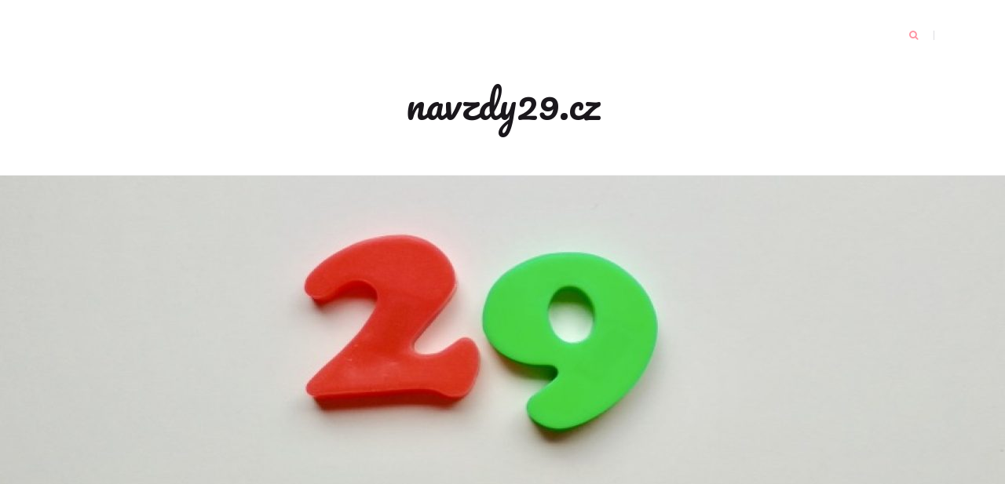

--- FILE ---
content_type: text/html; charset=UTF-8
request_url: https://navzdy29.cz/tagy/avant/
body_size: 23269
content:
<!DOCTYPE html>
<html lang="cs">
<head>
    <meta charset="UTF-8">
    <meta name="viewport" content="width=device-width, initial-scale=1">
    <link rel="profile" href="http://gmpg.org/xfn/11">

	<title>avant &#8211; navzdy29.cz</title>
<meta name='robots' content='max-image-preview:large' />
	<style>img:is([sizes="auto" i], [sizes^="auto," i]) { contain-intrinsic-size: 3000px 1500px }</style>
	<link rel='dns-prefetch' href='//fonts.googleapis.com' />
<link rel="alternate" type="application/rss+xml" title="navzdy29.cz &raquo; RSS zdroj" href="https://navzdy29.cz/feed/" />
<link rel="alternate" type="application/rss+xml" title="navzdy29.cz &raquo; RSS pro štítek avant" href="https://navzdy29.cz/tagy/avant/feed/" />
		<!-- This site uses the Google Analytics by MonsterInsights plugin v9.10.0 - Using Analytics tracking - https://www.monsterinsights.com/ -->
		<!-- Poznámka: MonsterInsights není na tomto webu aktuálně nakonfigurován. Vlastník webu se musí ověřit pomocí Google Analytics na panelu nastavení MonsterInsights. -->
					<!-- No tracking code set -->
				<!-- / Google Analytics by MonsterInsights -->
		<script type="text/javascript">
/* <![CDATA[ */
window._wpemojiSettings = {"baseUrl":"https:\/\/s.w.org\/images\/core\/emoji\/16.0.1\/72x72\/","ext":".png","svgUrl":"https:\/\/s.w.org\/images\/core\/emoji\/16.0.1\/svg\/","svgExt":".svg","source":{"concatemoji":"https:\/\/navzdy29.cz\/wp-includes\/js\/wp-emoji-release.min.js?ver=6.8.3"}};
/*! This file is auto-generated */
!function(s,n){var o,i,e;function c(e){try{var t={supportTests:e,timestamp:(new Date).valueOf()};sessionStorage.setItem(o,JSON.stringify(t))}catch(e){}}function p(e,t,n){e.clearRect(0,0,e.canvas.width,e.canvas.height),e.fillText(t,0,0);var t=new Uint32Array(e.getImageData(0,0,e.canvas.width,e.canvas.height).data),a=(e.clearRect(0,0,e.canvas.width,e.canvas.height),e.fillText(n,0,0),new Uint32Array(e.getImageData(0,0,e.canvas.width,e.canvas.height).data));return t.every(function(e,t){return e===a[t]})}function u(e,t){e.clearRect(0,0,e.canvas.width,e.canvas.height),e.fillText(t,0,0);for(var n=e.getImageData(16,16,1,1),a=0;a<n.data.length;a++)if(0!==n.data[a])return!1;return!0}function f(e,t,n,a){switch(t){case"flag":return n(e,"\ud83c\udff3\ufe0f\u200d\u26a7\ufe0f","\ud83c\udff3\ufe0f\u200b\u26a7\ufe0f")?!1:!n(e,"\ud83c\udde8\ud83c\uddf6","\ud83c\udde8\u200b\ud83c\uddf6")&&!n(e,"\ud83c\udff4\udb40\udc67\udb40\udc62\udb40\udc65\udb40\udc6e\udb40\udc67\udb40\udc7f","\ud83c\udff4\u200b\udb40\udc67\u200b\udb40\udc62\u200b\udb40\udc65\u200b\udb40\udc6e\u200b\udb40\udc67\u200b\udb40\udc7f");case"emoji":return!a(e,"\ud83e\udedf")}return!1}function g(e,t,n,a){var r="undefined"!=typeof WorkerGlobalScope&&self instanceof WorkerGlobalScope?new OffscreenCanvas(300,150):s.createElement("canvas"),o=r.getContext("2d",{willReadFrequently:!0}),i=(o.textBaseline="top",o.font="600 32px Arial",{});return e.forEach(function(e){i[e]=t(o,e,n,a)}),i}function t(e){var t=s.createElement("script");t.src=e,t.defer=!0,s.head.appendChild(t)}"undefined"!=typeof Promise&&(o="wpEmojiSettingsSupports",i=["flag","emoji"],n.supports={everything:!0,everythingExceptFlag:!0},e=new Promise(function(e){s.addEventListener("DOMContentLoaded",e,{once:!0})}),new Promise(function(t){var n=function(){try{var e=JSON.parse(sessionStorage.getItem(o));if("object"==typeof e&&"number"==typeof e.timestamp&&(new Date).valueOf()<e.timestamp+604800&&"object"==typeof e.supportTests)return e.supportTests}catch(e){}return null}();if(!n){if("undefined"!=typeof Worker&&"undefined"!=typeof OffscreenCanvas&&"undefined"!=typeof URL&&URL.createObjectURL&&"undefined"!=typeof Blob)try{var e="postMessage("+g.toString()+"("+[JSON.stringify(i),f.toString(),p.toString(),u.toString()].join(",")+"));",a=new Blob([e],{type:"text/javascript"}),r=new Worker(URL.createObjectURL(a),{name:"wpTestEmojiSupports"});return void(r.onmessage=function(e){c(n=e.data),r.terminate(),t(n)})}catch(e){}c(n=g(i,f,p,u))}t(n)}).then(function(e){for(var t in e)n.supports[t]=e[t],n.supports.everything=n.supports.everything&&n.supports[t],"flag"!==t&&(n.supports.everythingExceptFlag=n.supports.everythingExceptFlag&&n.supports[t]);n.supports.everythingExceptFlag=n.supports.everythingExceptFlag&&!n.supports.flag,n.DOMReady=!1,n.readyCallback=function(){n.DOMReady=!0}}).then(function(){return e}).then(function(){var e;n.supports.everything||(n.readyCallback(),(e=n.source||{}).concatemoji?t(e.concatemoji):e.wpemoji&&e.twemoji&&(t(e.twemoji),t(e.wpemoji)))}))}((window,document),window._wpemojiSettings);
/* ]]> */
</script>
<style id='wp-emoji-styles-inline-css' type='text/css'>

	img.wp-smiley, img.emoji {
		display: inline !important;
		border: none !important;
		box-shadow: none !important;
		height: 1em !important;
		width: 1em !important;
		margin: 0 0.07em !important;
		vertical-align: -0.1em !important;
		background: none !important;
		padding: 0 !important;
	}
</style>
<link rel='stylesheet' id='wp-block-library-css' href='https://navzdy29.cz/wp-includes/css/dist/block-library/style.min.css?ver=6.8.3' type='text/css' media='all' />
<style id='classic-theme-styles-inline-css' type='text/css'>
/*! This file is auto-generated */
.wp-block-button__link{color:#fff;background-color:#32373c;border-radius:9999px;box-shadow:none;text-decoration:none;padding:calc(.667em + 2px) calc(1.333em + 2px);font-size:1.125em}.wp-block-file__button{background:#32373c;color:#fff;text-decoration:none}
</style>
<style id='global-styles-inline-css' type='text/css'>
:root{--wp--preset--aspect-ratio--square: 1;--wp--preset--aspect-ratio--4-3: 4/3;--wp--preset--aspect-ratio--3-4: 3/4;--wp--preset--aspect-ratio--3-2: 3/2;--wp--preset--aspect-ratio--2-3: 2/3;--wp--preset--aspect-ratio--16-9: 16/9;--wp--preset--aspect-ratio--9-16: 9/16;--wp--preset--color--black: #000000;--wp--preset--color--cyan-bluish-gray: #abb8c3;--wp--preset--color--white: #ffffff;--wp--preset--color--pale-pink: #f78da7;--wp--preset--color--vivid-red: #cf2e2e;--wp--preset--color--luminous-vivid-orange: #ff6900;--wp--preset--color--luminous-vivid-amber: #fcb900;--wp--preset--color--light-green-cyan: #7bdcb5;--wp--preset--color--vivid-green-cyan: #00d084;--wp--preset--color--pale-cyan-blue: #8ed1fc;--wp--preset--color--vivid-cyan-blue: #0693e3;--wp--preset--color--vivid-purple: #9b51e0;--wp--preset--gradient--vivid-cyan-blue-to-vivid-purple: linear-gradient(135deg,rgba(6,147,227,1) 0%,rgb(155,81,224) 100%);--wp--preset--gradient--light-green-cyan-to-vivid-green-cyan: linear-gradient(135deg,rgb(122,220,180) 0%,rgb(0,208,130) 100%);--wp--preset--gradient--luminous-vivid-amber-to-luminous-vivid-orange: linear-gradient(135deg,rgba(252,185,0,1) 0%,rgba(255,105,0,1) 100%);--wp--preset--gradient--luminous-vivid-orange-to-vivid-red: linear-gradient(135deg,rgba(255,105,0,1) 0%,rgb(207,46,46) 100%);--wp--preset--gradient--very-light-gray-to-cyan-bluish-gray: linear-gradient(135deg,rgb(238,238,238) 0%,rgb(169,184,195) 100%);--wp--preset--gradient--cool-to-warm-spectrum: linear-gradient(135deg,rgb(74,234,220) 0%,rgb(151,120,209) 20%,rgb(207,42,186) 40%,rgb(238,44,130) 60%,rgb(251,105,98) 80%,rgb(254,248,76) 100%);--wp--preset--gradient--blush-light-purple: linear-gradient(135deg,rgb(255,206,236) 0%,rgb(152,150,240) 100%);--wp--preset--gradient--blush-bordeaux: linear-gradient(135deg,rgb(254,205,165) 0%,rgb(254,45,45) 50%,rgb(107,0,62) 100%);--wp--preset--gradient--luminous-dusk: linear-gradient(135deg,rgb(255,203,112) 0%,rgb(199,81,192) 50%,rgb(65,88,208) 100%);--wp--preset--gradient--pale-ocean: linear-gradient(135deg,rgb(255,245,203) 0%,rgb(182,227,212) 50%,rgb(51,167,181) 100%);--wp--preset--gradient--electric-grass: linear-gradient(135deg,rgb(202,248,128) 0%,rgb(113,206,126) 100%);--wp--preset--gradient--midnight: linear-gradient(135deg,rgb(2,3,129) 0%,rgb(40,116,252) 100%);--wp--preset--font-size--small: 13px;--wp--preset--font-size--medium: 20px;--wp--preset--font-size--large: 36px;--wp--preset--font-size--x-large: 42px;--wp--preset--spacing--20: 0.44rem;--wp--preset--spacing--30: 0.67rem;--wp--preset--spacing--40: 1rem;--wp--preset--spacing--50: 1.5rem;--wp--preset--spacing--60: 2.25rem;--wp--preset--spacing--70: 3.38rem;--wp--preset--spacing--80: 5.06rem;--wp--preset--shadow--natural: 6px 6px 9px rgba(0, 0, 0, 0.2);--wp--preset--shadow--deep: 12px 12px 50px rgba(0, 0, 0, 0.4);--wp--preset--shadow--sharp: 6px 6px 0px rgba(0, 0, 0, 0.2);--wp--preset--shadow--outlined: 6px 6px 0px -3px rgba(255, 255, 255, 1), 6px 6px rgba(0, 0, 0, 1);--wp--preset--shadow--crisp: 6px 6px 0px rgba(0, 0, 0, 1);}:where(.is-layout-flex){gap: 0.5em;}:where(.is-layout-grid){gap: 0.5em;}body .is-layout-flex{display: flex;}.is-layout-flex{flex-wrap: wrap;align-items: center;}.is-layout-flex > :is(*, div){margin: 0;}body .is-layout-grid{display: grid;}.is-layout-grid > :is(*, div){margin: 0;}:where(.wp-block-columns.is-layout-flex){gap: 2em;}:where(.wp-block-columns.is-layout-grid){gap: 2em;}:where(.wp-block-post-template.is-layout-flex){gap: 1.25em;}:where(.wp-block-post-template.is-layout-grid){gap: 1.25em;}.has-black-color{color: var(--wp--preset--color--black) !important;}.has-cyan-bluish-gray-color{color: var(--wp--preset--color--cyan-bluish-gray) !important;}.has-white-color{color: var(--wp--preset--color--white) !important;}.has-pale-pink-color{color: var(--wp--preset--color--pale-pink) !important;}.has-vivid-red-color{color: var(--wp--preset--color--vivid-red) !important;}.has-luminous-vivid-orange-color{color: var(--wp--preset--color--luminous-vivid-orange) !important;}.has-luminous-vivid-amber-color{color: var(--wp--preset--color--luminous-vivid-amber) !important;}.has-light-green-cyan-color{color: var(--wp--preset--color--light-green-cyan) !important;}.has-vivid-green-cyan-color{color: var(--wp--preset--color--vivid-green-cyan) !important;}.has-pale-cyan-blue-color{color: var(--wp--preset--color--pale-cyan-blue) !important;}.has-vivid-cyan-blue-color{color: var(--wp--preset--color--vivid-cyan-blue) !important;}.has-vivid-purple-color{color: var(--wp--preset--color--vivid-purple) !important;}.has-black-background-color{background-color: var(--wp--preset--color--black) !important;}.has-cyan-bluish-gray-background-color{background-color: var(--wp--preset--color--cyan-bluish-gray) !important;}.has-white-background-color{background-color: var(--wp--preset--color--white) !important;}.has-pale-pink-background-color{background-color: var(--wp--preset--color--pale-pink) !important;}.has-vivid-red-background-color{background-color: var(--wp--preset--color--vivid-red) !important;}.has-luminous-vivid-orange-background-color{background-color: var(--wp--preset--color--luminous-vivid-orange) !important;}.has-luminous-vivid-amber-background-color{background-color: var(--wp--preset--color--luminous-vivid-amber) !important;}.has-light-green-cyan-background-color{background-color: var(--wp--preset--color--light-green-cyan) !important;}.has-vivid-green-cyan-background-color{background-color: var(--wp--preset--color--vivid-green-cyan) !important;}.has-pale-cyan-blue-background-color{background-color: var(--wp--preset--color--pale-cyan-blue) !important;}.has-vivid-cyan-blue-background-color{background-color: var(--wp--preset--color--vivid-cyan-blue) !important;}.has-vivid-purple-background-color{background-color: var(--wp--preset--color--vivid-purple) !important;}.has-black-border-color{border-color: var(--wp--preset--color--black) !important;}.has-cyan-bluish-gray-border-color{border-color: var(--wp--preset--color--cyan-bluish-gray) !important;}.has-white-border-color{border-color: var(--wp--preset--color--white) !important;}.has-pale-pink-border-color{border-color: var(--wp--preset--color--pale-pink) !important;}.has-vivid-red-border-color{border-color: var(--wp--preset--color--vivid-red) !important;}.has-luminous-vivid-orange-border-color{border-color: var(--wp--preset--color--luminous-vivid-orange) !important;}.has-luminous-vivid-amber-border-color{border-color: var(--wp--preset--color--luminous-vivid-amber) !important;}.has-light-green-cyan-border-color{border-color: var(--wp--preset--color--light-green-cyan) !important;}.has-vivid-green-cyan-border-color{border-color: var(--wp--preset--color--vivid-green-cyan) !important;}.has-pale-cyan-blue-border-color{border-color: var(--wp--preset--color--pale-cyan-blue) !important;}.has-vivid-cyan-blue-border-color{border-color: var(--wp--preset--color--vivid-cyan-blue) !important;}.has-vivid-purple-border-color{border-color: var(--wp--preset--color--vivid-purple) !important;}.has-vivid-cyan-blue-to-vivid-purple-gradient-background{background: var(--wp--preset--gradient--vivid-cyan-blue-to-vivid-purple) !important;}.has-light-green-cyan-to-vivid-green-cyan-gradient-background{background: var(--wp--preset--gradient--light-green-cyan-to-vivid-green-cyan) !important;}.has-luminous-vivid-amber-to-luminous-vivid-orange-gradient-background{background: var(--wp--preset--gradient--luminous-vivid-amber-to-luminous-vivid-orange) !important;}.has-luminous-vivid-orange-to-vivid-red-gradient-background{background: var(--wp--preset--gradient--luminous-vivid-orange-to-vivid-red) !important;}.has-very-light-gray-to-cyan-bluish-gray-gradient-background{background: var(--wp--preset--gradient--very-light-gray-to-cyan-bluish-gray) !important;}.has-cool-to-warm-spectrum-gradient-background{background: var(--wp--preset--gradient--cool-to-warm-spectrum) !important;}.has-blush-light-purple-gradient-background{background: var(--wp--preset--gradient--blush-light-purple) !important;}.has-blush-bordeaux-gradient-background{background: var(--wp--preset--gradient--blush-bordeaux) !important;}.has-luminous-dusk-gradient-background{background: var(--wp--preset--gradient--luminous-dusk) !important;}.has-pale-ocean-gradient-background{background: var(--wp--preset--gradient--pale-ocean) !important;}.has-electric-grass-gradient-background{background: var(--wp--preset--gradient--electric-grass) !important;}.has-midnight-gradient-background{background: var(--wp--preset--gradient--midnight) !important;}.has-small-font-size{font-size: var(--wp--preset--font-size--small) !important;}.has-medium-font-size{font-size: var(--wp--preset--font-size--medium) !important;}.has-large-font-size{font-size: var(--wp--preset--font-size--large) !important;}.has-x-large-font-size{font-size: var(--wp--preset--font-size--x-large) !important;}
:where(.wp-block-post-template.is-layout-flex){gap: 1.25em;}:where(.wp-block-post-template.is-layout-grid){gap: 1.25em;}
:where(.wp-block-columns.is-layout-flex){gap: 2em;}:where(.wp-block-columns.is-layout-grid){gap: 2em;}
:root :where(.wp-block-pullquote){font-size: 1.5em;line-height: 1.6;}
</style>
<link rel='stylesheet' id='blaskan-fonts-css' href='https://fonts.googleapis.com/css?family=Droid+Serif%3A400%2C700%7CSource+Sans+Pro%3A300%2C400%2C600%2C700%2C900%7CWork+Sans%7CPacifico&#038;subset=latin%2Clatin-ext&#038;ver=6.8.3' type='text/css' media='all' />
<link rel='stylesheet' id='bootstrap-css' href='https://navzdy29.cz/wp-content/themes/blaskan/assets/css/bootstrap.min.css?ver=6.8.3' type='text/css' media='all' />
<link rel='stylesheet' id='fontawesome-css' href='https://navzdy29.cz/wp-content/themes/blaskan/assets/css/font-awesome.min.css?ver=6.8.3' type='text/css' media='all' />
<link rel='stylesheet' id='blaskan-style-css' href='https://navzdy29.cz/wp-content/themes/blaskan/style.css?ver=6.8.3' type='text/css' media='all' />
<script type="text/javascript" src="https://navzdy29.cz/wp-includes/js/jquery/jquery.min.js?ver=3.7.1" id="jquery-core-js"></script>
<script type="text/javascript" src="https://navzdy29.cz/wp-includes/js/jquery/jquery-migrate.min.js?ver=3.4.1" id="jquery-migrate-js"></script>
<link rel="https://api.w.org/" href="https://navzdy29.cz/wp-json/" /><link rel="alternate" title="JSON" type="application/json" href="https://navzdy29.cz/wp-json/wp/v2/tags/364" /><link rel="EditURI" type="application/rsd+xml" title="RSD" href="https://navzdy29.cz/xmlrpc.php?rsd" />
<meta name="generator" content="WordPress 6.8.3" />
</head>

<body class="archive tag tag-avant tag-364 wp-theme-blaskan hfeed mansonry-posts">
<div id="page" class="site">
    <header id="masthead" class="site-header" role="banner">
        <div class="site-branding ">

            <div class="top-header container">

				                <div class="search-header-form-container pull-right">
                                        <div id="search-header-form" class="search ">
                        <form role="search" method="get" class="search-form"
                              action="https://navzdy29.cz/">
                            <input id="search" type="search" name="s"
                                   placeholder="">
                            <label for="search"><i class="fa fa-search" aria-hidden="true"></i></label>
                        </form>
                    </div>
                                    </div>

                

                <div class="clearfix"></div>
            </div>

            <div class="container">
				                        <p class="site-title"><a
                                    href="https://navzdy29.cz/"
                                    rel="home">navzdy29.cz</a></p>
						
            </div><!-- .container -->
        </div><!-- .site-branding -->

        <nav id="site-navigation" class="main-navigation container" role="navigation">
            <button class="menu-toggle" aria-controls="primary-menu"
                    aria-expanded="false">Menu</button>
            <div class="blaskan-main-menu">
			 <div id="primary-menu" class="menu"></div>
            </div>
        </nav><!-- #site-navigation -->

        <!-- Custom Header -->
		
    <div class="custom-header"
         style="background-image:url(https://navzdy29.cz/wp-content/uploads/2019/08/cropped-sGgPkfpGQKG3GrdP9uAtcw_thumb_5ea-1.jpg);height:460px"></div>


    </header><!-- #masthead -->

    <div id="content" class="site-content container">


    <div id="primary" class="content-area row">

		
            <header class="page-header archive-header">
				<h1 class="page-title">Štítek: <span>avant</span></h1>            </header><!-- .page-header -->

		

        <main id="main" class="site-main col-md-8 col-sm-12" role="main">

			<div id="posts-container" class="row"><article id="post-852" class="col-md-6 col-sm-12 post-852 post type-post status-publish format-standard hentry category-beautybox-lookfantastic category-kosmetika tag-avant tag-beautybox tag-bondisands tag-brushworks tag-celenka tag-drpawpaw tag-espa tag-lookfantastic tag-sachajuan tag-sampon tag-spf tag-telovemleko tag-vlasy">
    <header class="entry-header">

		
		            <div class="entry-meta">
				<span class="byline">by <span class="author vcard"><a class="url fn n" href="https://navzdy29.cz/author/admin4639/">Zuza</a></span></span><span class="posted-on"><span class="posted-on-delimeter">  -  </span><a href="https://navzdy29.cz/lookfantastic-beautybox-unor-2025/" rel="bookmark"><time class="entry-date published" datetime="2025-05-31T14:29:52+02:00">31.5.2025</time><time class="updated" datetime="2025-05-31T15:11:11+02:00">31.5.2025</time></a></span>            </div><!-- .entry-meta -->
		
		<h2 class="entry-title"><a href="https://navzdy29.cz/lookfantastic-beautybox-unor-2025/" rel="bookmark">Lookfantastic Beautybox únor 2025</a></h2>
    </header><!-- .entry-header -->

    <div class="entry-content">
		
<p>Únorový box:</p>



<figure class="wp-block-image size-large"><img fetchpriority="high" decoding="async" width="1024" height="526" src="https://navzdy29.cz/wp-content/uploads/2025/05/350-1024x526.jpg" alt="" class="wp-image-5367" srcset="https://navzdy29.cz/wp-content/uploads/2025/05/350-1024x526.jpg 1024w, https://navzdy29.cz/wp-content/uploads/2025/05/350-300x154.jpg 300w, https://navzdy29.cz/wp-content/uploads/2025/05/350-768x394.jpg 768w, https://navzdy29.cz/wp-content/uploads/2025/05/350-1536x788.jpg 1536w, https://navzdy29.cz/wp-content/uploads/2025/05/350-2048x1051.jpg 2048w" sizes="(max-width: 1024px) 100vw, 1024px" /></figure>



<p>AVANT &#8211; Pro-Perfecting Collagen Primer &#8211; už jsem měla (článek <a href="https://navzdy29.cz/tri-z-beautyboxu-v-rijnu-2024/">https://navzdy29.cz/tri-z-beautyboxu-v-rijnu-2024/</a>)</p>



<p>BONDI SANDS Face SPF 50+ &#8211; už jsem měla (článek <a href="https://navzdy29.cz/tri-z-beautyboxu-v-dubnu-2024/">https://navzdy29.cz/tri-z-beautyboxu-v-dubnu-2024/</a>)</p>



<p>ESPA Body Lotion &#8211; tělové mléko</p>



<p>SACHAJUAN Anti Pollution Shampoo &#8211; čistící šampon</p>



<p>DR. PAWPAW Tinted Peach Pink Balm &#8211; tónující balzám na rty a tváře</p>



<p>BRUSH WORKS Pink Cloud Headband &#8211; čelenka, už jednu mám <a href="https://navzdy29.cz/lookfantastic-beautybox-prosinec-2023/">https://navzdy29.cz/lookfantastic-beautybox-prosinec-2023/</a></p>
    </div><!-- .entry-content -->

</article><!-- #post-## -->
<article id="post-5080" class="col-md-6 col-sm-12 post-5080 post type-post status-publish format-standard hentry category-beautybox-lookfantastic category-kosmetika category-testuju category-tipy tag-avant tag-beautybox tag-exfoliace tag-lookfantastic tag-neom tag-nocnikrem tag-primer tag-ren tag-testuju tag-tonikum tag-trizbeautyboxu">
    <header class="entry-header">

		
		            <div class="entry-meta">
				<span class="byline">by <span class="author vcard"><a class="url fn n" href="https://navzdy29.cz/author/admin4639/">Zuza</a></span></span><span class="posted-on"><span class="posted-on-delimeter">  -  </span><a href="https://navzdy29.cz/tri-z-beautyboxu-v-rijnu-2024/" rel="bookmark"><time class="entry-date published updated" datetime="2024-12-28T20:37:54+01:00">28.12.2024</time></a></span>            </div><!-- .entry-meta -->
		
		<h2 class="entry-title"><a href="https://navzdy29.cz/tri-z-beautyboxu-v-rijnu-2024/" rel="bookmark">Tři z beautyboxu v říjnu 2024</a></h2>
    </header><!-- .entry-header -->

    <div class="entry-content">
		
<p>Recenze výrobků z beautyboxu Lookfantastic (LF). Mrknem na to, co už jsem zkusila, jak jsem byla spokojená a jestli bych si koupila plné balení:</p>



<h3 class="wp-block-heading" id="b">REN Ready Steady Glow Daily AHA Tonic</h3>



<figure class="wp-block-image size-large"><img decoding="async" width="1024" height="473" src="https://navzdy29.cz/wp-content/uploads/2024/12/343_1-1-1024x473.jpg" alt="" class="wp-image-5278" srcset="https://navzdy29.cz/wp-content/uploads/2024/12/343_1-1-1024x473.jpg 1024w, https://navzdy29.cz/wp-content/uploads/2024/12/343_1-1-300x139.jpg 300w, https://navzdy29.cz/wp-content/uploads/2024/12/343_1-1-768x355.jpg 768w, https://navzdy29.cz/wp-content/uploads/2024/12/343_1-1-1536x710.jpg 1536w, https://navzdy29.cz/wp-content/uploads/2024/12/343_1-1.jpg 2037w" sizes="(max-width: 1024px) 100vw, 1024px" /></figure>



<p><strong>Beautybox:</strong> <a href="https://navzdy29.cz/lookfantastic-beautybox-zari-2022/">září</a></p>



<p><strong>Zkušenost:</strong> <br>&#8211; exfoliační AHA a BHA toner<br>&#8211; je určen na denní použití, ale já se kyselin docela bojím, tak používám max obden<br>&#8211; lehounce poštipkává, ale není to nic hrozného<br>&#8211; používám jen večer, nechám uschnout a pak na to používám většinou jen krém s kyselinou hyaluronovou a noční krém bez účinných látek</p>



<figure class="wp-block-image size-large"><img decoding="async" width="1024" height="455" src="https://navzdy29.cz/wp-content/uploads/2024/12/343_2-1-1024x455.jpg" alt="" class="wp-image-5279" srcset="https://navzdy29.cz/wp-content/uploads/2024/12/343_2-1-1024x455.jpg 1024w, https://navzdy29.cz/wp-content/uploads/2024/12/343_2-1-300x133.jpg 300w, https://navzdy29.cz/wp-content/uploads/2024/12/343_2-1-768x341.jpg 768w, https://navzdy29.cz/wp-content/uploads/2024/12/343_2-1-1536x682.jpg 1536w, https://navzdy29.cz/wp-content/uploads/2024/12/343_2-1.jpg 1828w" sizes="(max-width: 1024px) 100vw, 1024px" /></figure>



<p><strong>Cena plného balení:</strong> na LF stojí 250ml balení 875,-</p>



<p><strong>Koupila bych si znovu?</strong> Super toner, určitě si ho koupím znovu. Řekla bych, že je lepší než od Pixi Glow tonic.</p>



<h3 class="wp-block-heading" id="b">NEOM Perfect Night´s Sleep Overnight Cream</h3>



<figure class="wp-block-image size-large"><img loading="lazy" decoding="async" width="1024" height="443" src="https://navzdy29.cz/wp-content/uploads/2024/12/343_3-2-1024x443.jpg" alt="" class="wp-image-5280" srcset="https://navzdy29.cz/wp-content/uploads/2024/12/343_3-2-1024x443.jpg 1024w, https://navzdy29.cz/wp-content/uploads/2024/12/343_3-2-300x130.jpg 300w, https://navzdy29.cz/wp-content/uploads/2024/12/343_3-2-768x332.jpg 768w, https://navzdy29.cz/wp-content/uploads/2024/12/343_3-2.jpg 1525w" sizes="auto, (max-width: 1024px) 100vw, 1024px" /></figure>



<p><strong>Beautybox:</strong> <a href="https://navzdy29.cz/lookfantastic-beautybox-brezen-2023/">březen</a></p>



<p><strong>Zkušenost:</strong> <br>&#8211; noční krém s cicou, ceramidy a kyselinou hyaluronovou<br>&#8211; já jsem si říkala, že mi ten krém smrdí &#8211; vonnou složkou je levandule (blé)<br>&#8211; bohužel mi krém nesedl (nebo i bohudík, kvůli té levanduli), ráno jsem měla hrozně moc mastnou pleť<br>&#8211; sice byla vyživená, ale ta mastnota mě vadí</p>



<figure class="wp-block-image size-large"><img loading="lazy" decoding="async" width="1024" height="436" src="https://navzdy29.cz/wp-content/uploads/2024/12/343_4-1-1024x436.jpg" alt="" class="wp-image-5281" srcset="https://navzdy29.cz/wp-content/uploads/2024/12/343_4-1-1024x436.jpg 1024w, https://navzdy29.cz/wp-content/uploads/2024/12/343_4-1-300x128.jpg 300w, https://navzdy29.cz/wp-content/uploads/2024/12/343_4-1-768x327.jpg 768w, https://navzdy29.cz/wp-content/uploads/2024/12/343_4-1-1536x654.jpg 1536w, https://navzdy29.cz/wp-content/uploads/2024/12/343_4-1-2048x873.jpg 2048w" sizes="auto, (max-width: 1024px) 100vw, 1024px" /></figure>



<p><strong>Cena plného balení:</strong> na LF ho momentálně nemají, na oficiálních stránkách stojí 50ml 38 EUR (950,-)</p>



<p><strong>Koupila bych si znovu?</strong> Takže mě nemusí mrzet, že mě tento krém nesedl, protože bych za něj skoro tisícovku nedala. Znám lepší 🙂</p>



<h3 class="wp-block-heading" id="b">AVANT Pro-Perfecting Collagen Primer</h3>



<figure class="wp-block-image size-large"><img loading="lazy" decoding="async" width="1024" height="436" src="https://navzdy29.cz/wp-content/uploads/2024/12/343_5-1024x436.jpg" alt="" class="wp-image-5282" srcset="https://navzdy29.cz/wp-content/uploads/2024/12/343_5-1024x436.jpg 1024w, https://navzdy29.cz/wp-content/uploads/2024/12/343_5-300x128.jpg 300w, https://navzdy29.cz/wp-content/uploads/2024/12/343_5-768x327.jpg 768w, https://navzdy29.cz/wp-content/uploads/2024/12/343_5-1536x655.jpg 1536w, https://navzdy29.cz/wp-content/uploads/2024/12/343_5-2048x873.jpg 2048w" sizes="auto, (max-width: 1024px) 100vw, 1024px" /></figure>



<p><strong>Beautybox:</strong> <a href="https://navzdy29.cz/lookfantastic-beautybox-listopad-2022/">listopad</a></p>



<p><strong>Zkušenost:</strong> <br>&#8211; hydratační primer pod makeup<br>&#8211; obsahuje kollagen<br>&#8211; používám ho někdy i místo krému<br>&#8211; vyhladí pleť a nachystá na makeup<br>&#8211; makeup se na něj dobře nanáší, neklouže &#8211; super</p>



<figure class="wp-block-image size-large"><img loading="lazy" decoding="async" width="1024" height="433" src="https://navzdy29.cz/wp-content/uploads/2024/12/343_6-1024x433.jpg" alt="" class="wp-image-5283" srcset="https://navzdy29.cz/wp-content/uploads/2024/12/343_6-1024x433.jpg 1024w, https://navzdy29.cz/wp-content/uploads/2024/12/343_6-300x127.jpg 300w, https://navzdy29.cz/wp-content/uploads/2024/12/343_6-768x325.jpg 768w, https://navzdy29.cz/wp-content/uploads/2024/12/343_6-1536x649.jpg 1536w, https://navzdy29.cz/wp-content/uploads/2024/12/343_6-2048x866.jpg 2048w" sizes="auto, (max-width: 1024px) 100vw, 1024px" /></figure>



<p><strong>Cena plného balení:</strong> na LF stojí 30ml balení 3060,-</p>



<p><strong>Koupila bych si znovu?</strong> Ne, nepřipsala jsem omylem nulu. Výrobky značky Avant jsou hodně drahé. Proto jsem ráda, že je můžu díky beautyboxu vyzkoušet. Ale je to mimo můj limit peněženky.</p>



<p>Co vy? Kupujete si drahou kosmetiku? Máte rádi exfoliační tonery?<br></p>
    </div><!-- .entry-content -->

</article><!-- #post-## -->
<article id="post-4591" class="col-md-6 col-sm-12 post-4591 post type-post status-publish format-standard hentry category-beautybox-lookfantastic category-kosmetika category-testuju category-tipy tag-avant tag-balzamnarty tag-beautybox tag-byterry tag-ciate tag-drlipp tag-eyeko tag-gelnaoboci tag-laknanehty tag-liceni tag-lookfantastic tag-luvia tag-matnartenka tag-nailberry tag-nailhq tag-olejnanehty tag-pudr tag-rozjasnovac tag-testuju tag-thebalm">
    <header class="entry-header">

		
		            <div class="entry-meta">
				<span class="byline">by <span class="author vcard"><a class="url fn n" href="https://navzdy29.cz/author/admin4639/">Zuza</a></span></span><span class="posted-on"><span class="posted-on-delimeter">  -  </span><a href="https://navzdy29.cz/liceni-z-beautyboxu-iv/" rel="bookmark"><time class="entry-date published" datetime="2024-12-20T10:00:00+01:00">20.12.2024</time><time class="updated" datetime="2024-12-18T21:24:47+01:00">18.12.2024</time></a></span>            </div><!-- .entry-meta -->
		
		<h2 class="entry-title"><a href="https://navzdy29.cz/liceni-z-beautyboxu-iv/" rel="bookmark">Líčení z beautyboxu IV.</a></h2>
    </header><!-- .entry-header -->

    <div class="entry-content">
		
<p>Produkty na líčení se jen tak rychle nespotřebovávají. Pojďme se podívat, co jsem vyzkoušela a jak mi to sedlo:</p>



<h3 class="wp-block-heading" id="b">AVANT Hyalu Replenish Lip Balm</h3>



<figure class="wp-block-image size-large"><img loading="lazy" decoding="async" width="1024" height="436" src="https://navzdy29.cz/wp-content/uploads/2024/12/339_1-1024x436.jpg" alt="" class="wp-image-5199" srcset="https://navzdy29.cz/wp-content/uploads/2024/12/339_1-1024x436.jpg 1024w, https://navzdy29.cz/wp-content/uploads/2024/12/339_1-300x128.jpg 300w, https://navzdy29.cz/wp-content/uploads/2024/12/339_1-768x327.jpg 768w, https://navzdy29.cz/wp-content/uploads/2024/12/339_1-1536x653.jpg 1536w, https://navzdy29.cz/wp-content/uploads/2024/12/339_1-2048x871.jpg 2048w" sizes="auto, (max-width: 1024px) 100vw, 1024px" /></figure>



<p><strong>Beautybox:</strong> <a href="https://navzdy29.cz/lookfantastic-beautybox-duben-2022/">duben</a></p>



<p><strong>Zkušenost:</strong> <br>&#8211; balzám na rty s kyselinou hyaluronovou <br>&#8211; příjemný, bez vůně<br>&#8211; nosím ho s sebou v kabelce<br>&#8211; hodně často ho používám jako lesk, když si na rty dám jen konturku</p>



<figure class="wp-block-image size-large"><img loading="lazy" decoding="async" width="1024" height="441" src="https://navzdy29.cz/wp-content/uploads/2024/12/339_2-1024x441.jpg" alt="" class="wp-image-5200" srcset="https://navzdy29.cz/wp-content/uploads/2024/12/339_2-1024x441.jpg 1024w, https://navzdy29.cz/wp-content/uploads/2024/12/339_2-300x129.jpg 300w, https://navzdy29.cz/wp-content/uploads/2024/12/339_2-768x331.jpg 768w, https://navzdy29.cz/wp-content/uploads/2024/12/339_2-1536x662.jpg 1536w, https://navzdy29.cz/wp-content/uploads/2024/12/339_2-2048x882.jpg 2048w" sizes="auto, (max-width: 1024px) 100vw, 1024px" /></figure>



<p><strong>Cena plného balení:</strong> na LF ho nemají, na oficiálních stránkách stojí 38 liber (1160,-)</p>



<p><strong>Koupila bych si znovu?</strong> Dobrý balzám, ale tolik peněz bych za něj nedala. </p>



<h3 class="wp-block-heading" id="b">the BALM Meet Matt(e) Hughes</h3>



<figure class="wp-block-image size-large"><img loading="lazy" decoding="async" width="1024" height="436" src="https://navzdy29.cz/wp-content/uploads/2024/12/339_3-1024x436.jpg" alt="" class="wp-image-5201" srcset="https://navzdy29.cz/wp-content/uploads/2024/12/339_3-1024x436.jpg 1024w, https://navzdy29.cz/wp-content/uploads/2024/12/339_3-300x128.jpg 300w, https://navzdy29.cz/wp-content/uploads/2024/12/339_3-768x327.jpg 768w, https://navzdy29.cz/wp-content/uploads/2024/12/339_3-1536x655.jpg 1536w, https://navzdy29.cz/wp-content/uploads/2024/12/339_3-2048x873.jpg 2048w" sizes="auto, (max-width: 1024px) 100vw, 1024px" /></figure>



<p><strong>Beautybox:</strong> <a href="https://navzdy29.cz/lookfantastic-beautybox-srpen-2022/">srpen</a></p>



<p><strong>Zkušenost:</strong> <br>&#8211; matná tekutá rtěnka<br>&#8211; v odstínu Sincere<br>&#8211; krásná červeno hnědá barva<br>&#8211; matné rtěnky moc nemusím, zvýrazňují mě vrásky na rtech<br>&#8211; tato v tenké vrstvě je super<br>&#8211; drží, kromě mastného jídla, neobtiskává se na hrnek ani se nemaže</p>



<figure class="wp-block-image size-large"><img loading="lazy" decoding="async" width="1024" height="429" src="https://navzdy29.cz/wp-content/uploads/2024/12/339_4-1024x429.jpg" alt="" class="wp-image-5202" srcset="https://navzdy29.cz/wp-content/uploads/2024/12/339_4-1024x429.jpg 1024w, https://navzdy29.cz/wp-content/uploads/2024/12/339_4-300x126.jpg 300w, https://navzdy29.cz/wp-content/uploads/2024/12/339_4-768x322.jpg 768w, https://navzdy29.cz/wp-content/uploads/2024/12/339_4-1536x643.jpg 1536w, https://navzdy29.cz/wp-content/uploads/2024/12/339_4-2048x858.jpg 2048w" sizes="auto, (max-width: 1024px) 100vw, 1024px" /></figure>



<p><strong>Cena plného balení:</strong> na LF ho nemají, na Notino mají jen sady. Značka the Balm buď už neexistuje, nebo jen není na českém trhu. </p>



<p><strong>Koupila bych si znovu?</strong> I když je super, stejně nejde sehnat. Nevadí, na trhu je spoustu krásných rtěnek.</p>



<h3 class="wp-block-heading" id="b">BY TERRY Hyaluronic Hydra Powder</h3>



<figure class="wp-block-image size-large"><img loading="lazy" decoding="async" width="1024" height="419" src="https://navzdy29.cz/wp-content/uploads/2024/12/339_5-1024x419.jpg" alt="" class="wp-image-5203" srcset="https://navzdy29.cz/wp-content/uploads/2024/12/339_5-1024x419.jpg 1024w, https://navzdy29.cz/wp-content/uploads/2024/12/339_5-300x123.jpg 300w, https://navzdy29.cz/wp-content/uploads/2024/12/339_5-768x314.jpg 768w, https://navzdy29.cz/wp-content/uploads/2024/12/339_5-1536x628.jpg 1536w, https://navzdy29.cz/wp-content/uploads/2024/12/339_5-2048x837.jpg 2048w" sizes="auto, (max-width: 1024px) 100vw, 1024px" /></figure>



<p><strong>Beautybox:</strong> <a href="https://navzdy29.cz/lookfantastic-beautybox-cerven-2022/">červenec</a></p>



<p><strong>Zkušenost:</strong> <br>&#8211; transparentní fixační sypký pudr<br>&#8211; je na jemno namletý<br>&#8211; za mě super<br>&#8211; dobře fixuje (zmatňující efekt já moc nehodnotím, během dopoledne jsem mastná, ať použiju jakýkoli pudr)</p>



<figure class="wp-block-image size-large"><img loading="lazy" decoding="async" width="1024" height="441" src="https://navzdy29.cz/wp-content/uploads/2024/12/339_6-1024x441.jpg" alt="" class="wp-image-5204" srcset="https://navzdy29.cz/wp-content/uploads/2024/12/339_6-1024x441.jpg 1024w, https://navzdy29.cz/wp-content/uploads/2024/12/339_6-300x129.jpg 300w, https://navzdy29.cz/wp-content/uploads/2024/12/339_6-768x331.jpg 768w, https://navzdy29.cz/wp-content/uploads/2024/12/339_6-1536x662.jpg 1536w, https://navzdy29.cz/wp-content/uploads/2024/12/339_6-2048x883.jpg 2048w" sizes="auto, (max-width: 1024px) 100vw, 1024px" /></figure>



<p><strong>Cena plného balení:</strong> na LF stojí 10g balení 1220,- nebo na Notino 1100,-</p>



<p><strong>Koupila bych si znovu?</strong> Pudr super, ale pudrů mám teď plno. Pokud bych je všechny nepotřebovala, tento by byl má volba 🙂</p>



<h3 class="wp-block-heading" id="b">CIATÉ Glow To Highlighter</h3>



<figure class="wp-block-image size-large"><img loading="lazy" decoding="async" width="1024" height="443" src="https://navzdy29.cz/wp-content/uploads/2024/12/339_7-1024x443.jpg" alt="" class="wp-image-5205" srcset="https://navzdy29.cz/wp-content/uploads/2024/12/339_7-1024x443.jpg 1024w, https://navzdy29.cz/wp-content/uploads/2024/12/339_7-300x130.jpg 300w, https://navzdy29.cz/wp-content/uploads/2024/12/339_7-768x332.jpg 768w, https://navzdy29.cz/wp-content/uploads/2024/12/339_7-1536x664.jpg 1536w, https://navzdy29.cz/wp-content/uploads/2024/12/339_7-2048x885.jpg 2048w" sizes="auto, (max-width: 1024px) 100vw, 1024px" /></figure>



<p><strong>Beautybox:</strong> <a href="https://navzdy29.cz/lookfantastic-beautybox-kveten-2022/">květen</a></p>



<p><strong>Zkušenost:</strong> <br>&#8211; rozjasňovač <br>&#8211; odstín Starbust &#8211; světle zlatý<br>&#8211; rozjasňovače nepoužívám<br>&#8211; používala jsem jako oční stín &#8211; ale bohužel moc dlouho na víčku nevydržel<br>&#8211; sléval se mi <br>&#8211; nebo na projasnění vnitřního koutku</p>



<figure class="wp-block-image size-large"><img loading="lazy" decoding="async" width="1024" height="452" src="https://navzdy29.cz/wp-content/uploads/2024/12/339_8-1024x452.jpg" alt="" class="wp-image-5206" srcset="https://navzdy29.cz/wp-content/uploads/2024/12/339_8-1024x452.jpg 1024w, https://navzdy29.cz/wp-content/uploads/2024/12/339_8-300x132.jpg 300w, https://navzdy29.cz/wp-content/uploads/2024/12/339_8-768x339.jpg 768w, https://navzdy29.cz/wp-content/uploads/2024/12/339_8-1536x678.jpg 1536w, https://navzdy29.cz/wp-content/uploads/2024/12/339_8-2048x904.jpg 2048w" sizes="auto, (max-width: 1024px) 100vw, 1024px" /></figure>



<p><strong>Cena plného balení:</strong> na LF ho nemají, na oficiálních stránkách stojí 26 liber (800,-)</p>



<p><strong>Koupila bych si znovu?</strong> Jelikož na rozjasňovače nejsem, znovu bych si ho nekoupila.</p>



<h3 class="wp-block-heading" id="b">LUVIA Highlighter</h3>



<figure class="wp-block-image size-large"><img loading="lazy" decoding="async" width="1024" height="440" src="https://navzdy29.cz/wp-content/uploads/2024/12/339_9-1024x440.jpg" alt="" class="wp-image-5207" srcset="https://navzdy29.cz/wp-content/uploads/2024/12/339_9-1024x440.jpg 1024w, https://navzdy29.cz/wp-content/uploads/2024/12/339_9-300x129.jpg 300w, https://navzdy29.cz/wp-content/uploads/2024/12/339_9-768x330.jpg 768w, https://navzdy29.cz/wp-content/uploads/2024/12/339_9-1536x660.jpg 1536w, https://navzdy29.cz/wp-content/uploads/2024/12/339_9-2048x880.jpg 2048w" sizes="auto, (max-width: 1024px) 100vw, 1024px" /></figure>



<p><strong>Beautybox:</strong> <a href="https://navzdy29.cz/lookfantastic-beautybox-rijen-2022/">říjen</a></p>



<p><strong>Zkušenost:</strong> <br>&#8211; rozjasňovač<br>&#8211; ve zlatavém odstínu<br>&#8211; a jako všechny rozjasňovače jsem používala jako oční stín</p>



<figure class="wp-block-image size-large"><img loading="lazy" decoding="async" width="1024" height="440" src="https://navzdy29.cz/wp-content/uploads/2024/12/339_10-1024x440.jpg" alt="" class="wp-image-5208" srcset="https://navzdy29.cz/wp-content/uploads/2024/12/339_10-1024x440.jpg 1024w, https://navzdy29.cz/wp-content/uploads/2024/12/339_10-300x129.jpg 300w, https://navzdy29.cz/wp-content/uploads/2024/12/339_10-768x330.jpg 768w, https://navzdy29.cz/wp-content/uploads/2024/12/339_10-1536x660.jpg 1536w, https://navzdy29.cz/wp-content/uploads/2024/12/339_10-2048x880.jpg 2048w" sizes="auto, (max-width: 1024px) 100vw, 1024px" /></figure>



<p><strong>Cena plného balení:</strong> na LF ho nemají</p>



<p><strong>Koupila bych si znovu?</strong> Ne, a je jasné proč 😀</p>



<h3 class="wp-block-heading" id="b">EYEKO Brow Gel</h3>



<figure class="wp-block-image size-large"><img loading="lazy" decoding="async" width="1024" height="454" src="https://navzdy29.cz/wp-content/uploads/2024/12/339_11-1024x454.jpg" alt="" class="wp-image-5209" srcset="https://navzdy29.cz/wp-content/uploads/2024/12/339_11-1024x454.jpg 1024w, https://navzdy29.cz/wp-content/uploads/2024/12/339_11-300x133.jpg 300w, https://navzdy29.cz/wp-content/uploads/2024/12/339_11-768x341.jpg 768w, https://navzdy29.cz/wp-content/uploads/2024/12/339_11-1536x682.jpg 1536w, https://navzdy29.cz/wp-content/uploads/2024/12/339_11-2048x909.jpg 2048w" sizes="auto, (max-width: 1024px) 100vw, 1024px" /></figure>



<p><strong>Beautybox:</strong> <a href="https://navzdy29.cz/lookfantastic-beautybox-cerven-2022-2/">červen</a></p>



<p><strong>Zkušenost:</strong> <br>&#8211; průhledný gel na obočí<br>&#8211; kartáček je tak akorát, ani velký ani malý<br>&#8211; držel skvěle<br>&#8211; lepivý, na obočí zaschl <br>&#8211; používala jsem s hnědou tužkou a tento gel na zafixování a drželo to celý den</p>



<figure class="wp-block-image size-large"><img loading="lazy" decoding="async" width="1024" height="461" src="https://navzdy29.cz/wp-content/uploads/2024/12/339_12-1024x461.jpg" alt="" class="wp-image-5210" srcset="https://navzdy29.cz/wp-content/uploads/2024/12/339_12-1024x461.jpg 1024w, https://navzdy29.cz/wp-content/uploads/2024/12/339_12-300x135.jpg 300w, https://navzdy29.cz/wp-content/uploads/2024/12/339_12-768x346.jpg 768w, https://navzdy29.cz/wp-content/uploads/2024/12/339_12-1536x691.jpg 1536w, https://navzdy29.cz/wp-content/uploads/2024/12/339_12-2048x921.jpg 2048w" sizes="auto, (max-width: 1024px) 100vw, 1024px" /></figure>



<p><strong>Cena plného balení:</strong> na LF ho nemají, na oficiálních stránkách stojí 26 liber (800,-)</p>



<p><strong>Koupila bych si znovu?</strong> Byla jsem spokojená. Klidně bych si ho koupila znovu.</p>



<h3 class="wp-block-heading" id="b">NAILBERRY L´oxygéné Nail Candy Floss</h3>



<figure class="wp-block-image size-large"><img loading="lazy" decoding="async" width="1024" height="445" src="https://navzdy29.cz/wp-content/uploads/2024/12/339_13-1024x445.jpg" alt="" class="wp-image-5211" srcset="https://navzdy29.cz/wp-content/uploads/2024/12/339_13-1024x445.jpg 1024w, https://navzdy29.cz/wp-content/uploads/2024/12/339_13-300x130.jpg 300w, https://navzdy29.cz/wp-content/uploads/2024/12/339_13-768x334.jpg 768w, https://navzdy29.cz/wp-content/uploads/2024/12/339_13-1536x667.jpg 1536w, https://navzdy29.cz/wp-content/uploads/2024/12/339_13-2048x890.jpg 2048w" sizes="auto, (max-width: 1024px) 100vw, 1024px" /></figure>



<p><strong>Beautybox:</strong> <a href="https://navzdy29.cz/lookfantastic-beautybox-srpen-2022/">srpen</a></p>



<p><strong>Zkušenost:</strong> <br>&#8211; odstín Candy Floss<br>&#8211; světlunko růžová<br>&#8211; ve dvou vrstvách nic moc kryje<br>&#8211; druhá vrstva docela dlouho schne 🙁</p>



<figure class="wp-block-image size-large"><img loading="lazy" decoding="async" width="1024" height="445" src="https://navzdy29.cz/wp-content/uploads/2024/12/339_14-1024x445.jpg" alt="" class="wp-image-5212" srcset="https://navzdy29.cz/wp-content/uploads/2024/12/339_14-1024x445.jpg 1024w, https://navzdy29.cz/wp-content/uploads/2024/12/339_14-300x130.jpg 300w, https://navzdy29.cz/wp-content/uploads/2024/12/339_14-768x334.jpg 768w, https://navzdy29.cz/wp-content/uploads/2024/12/339_14-1536x667.jpg 1536w, https://navzdy29.cz/wp-content/uploads/2024/12/339_14-2048x890.jpg 2048w" sizes="auto, (max-width: 1024px) 100vw, 1024px" /></figure>



<p><strong>Cena plného balení:</strong> na LF ho nemají, nějaké odstíny mají na Notino za 200,-</p>



<p><strong>Koupila bych si znovu?</strong> Tento konkrétní odstín ne, ale třeba jiný by na tom byl se schnutím líp. Proč ne.</p>



<h3 class="wp-block-heading" id="b">Nail HQ Cuticle Oil</h3>



<figure class="wp-block-image size-large"><img loading="lazy" decoding="async" width="1024" height="445" src="https://navzdy29.cz/wp-content/uploads/2024/12/339_15-1024x445.jpg" alt="" class="wp-image-5213" srcset="https://navzdy29.cz/wp-content/uploads/2024/12/339_15-1024x445.jpg 1024w, https://navzdy29.cz/wp-content/uploads/2024/12/339_15-300x130.jpg 300w, https://navzdy29.cz/wp-content/uploads/2024/12/339_15-768x334.jpg 768w, https://navzdy29.cz/wp-content/uploads/2024/12/339_15-1536x667.jpg 1536w, https://navzdy29.cz/wp-content/uploads/2024/12/339_15-2048x889.jpg 2048w" sizes="auto, (max-width: 1024px) 100vw, 1024px" /></figure>



<p><strong>Beautybox:</strong> <a href="https://navzdy29.cz/lookfantastic-beautybox-zari-2022/">září</a></p>



<p><strong>Zkušenost:</strong> <br>&#8211; olejíček na nehtovou kůžičku<br>&#8211; obsahuje mandlový a avokádový olej<br>&#8211; snažím se používat, když si odlakuju nehty a než si je znovu nalakuju<br>&#8211; je příjemný a řekla bych, že pomáhá </p>



<figure class="wp-block-image size-large"><img loading="lazy" decoding="async" width="1024" height="448" src="https://navzdy29.cz/wp-content/uploads/2024/12/339_16-1024x448.jpg" alt="" class="wp-image-5214" srcset="https://navzdy29.cz/wp-content/uploads/2024/12/339_16-1024x448.jpg 1024w, https://navzdy29.cz/wp-content/uploads/2024/12/339_16-300x131.jpg 300w, https://navzdy29.cz/wp-content/uploads/2024/12/339_16-768x336.jpg 768w, https://navzdy29.cz/wp-content/uploads/2024/12/339_16-1536x673.jpg 1536w, https://navzdy29.cz/wp-content/uploads/2024/12/339_16-2048x897.jpg 2048w" sizes="auto, (max-width: 1024px) 100vw, 1024px" /></figure>



<p><strong>Cena plného balení:</strong> na LF ho nemají, na Notino ho mají za 145,-</p>



<p><strong>Koupila bych si znovu?</strong> Pokud se mi ho podaří vypotřebovat, ráda si ho koupím zase.</p>



<h3 class="wp-block-heading" id="b">Dr. LIPP Organic Nipple Balm</h3>



<figure class="wp-block-image size-large"><img loading="lazy" decoding="async" width="1024" height="447" src="https://navzdy29.cz/wp-content/uploads/2024/12/339_17-1024x447.jpg" alt="" class="wp-image-5215" srcset="https://navzdy29.cz/wp-content/uploads/2024/12/339_17-1024x447.jpg 1024w, https://navzdy29.cz/wp-content/uploads/2024/12/339_17-300x131.jpg 300w, https://navzdy29.cz/wp-content/uploads/2024/12/339_17-768x335.jpg 768w, https://navzdy29.cz/wp-content/uploads/2024/12/339_17-1536x671.jpg 1536w, https://navzdy29.cz/wp-content/uploads/2024/12/339_17-2048x895.jpg 2048w" sizes="auto, (max-width: 1024px) 100vw, 1024px" /></figure>



<p><strong>Beautybox:</strong> <a href="https://navzdy29.cz/lookfantastic-beautybox-leden-2023/">leden</a></p>



<p><strong>Zkušenost:</strong> <br>&#8211; multi balzám<br>&#8211; na popraskané rty, odřeniny, kůžičku kolem nehtů<br>&#8211; já nejčastěji používám na suché lokty a popraskané rty<br>&#8211; a funguje to skvěle<br>&#8211; bez vůně a chutě</p>



<figure class="wp-block-image size-large"><img loading="lazy" decoding="async" width="1024" height="446" src="https://navzdy29.cz/wp-content/uploads/2024/12/339_18-1024x446.jpg" alt="" class="wp-image-5216" srcset="https://navzdy29.cz/wp-content/uploads/2024/12/339_18-1024x446.jpg 1024w, https://navzdy29.cz/wp-content/uploads/2024/12/339_18-300x131.jpg 300w, https://navzdy29.cz/wp-content/uploads/2024/12/339_18-768x334.jpg 768w, https://navzdy29.cz/wp-content/uploads/2024/12/339_18-1536x669.jpg 1536w, https://navzdy29.cz/wp-content/uploads/2024/12/339_18-2048x892.jpg 2048w" sizes="auto, (max-width: 1024px) 100vw, 1024px" /></figure>



<p><strong>Cena plného balení:</strong> na LF ho nemají, na oficiálních stránkách stojí 12 liber (365,-)</p>



<p><strong>Koupila bych si znovu?</strong> Tyto multifunkční balzámy jsou super. Je dobré ho mít doma po ruce.</p>



<p>Ano, spousta věcí už se neprodává a nevyrábí, ale dekorativka vydrží dlouho. Hlavně dávejte pozor, aby nezměnila konzistenci, barvu a vůni. Nebo může pomoct piktogram otevřeného kalíšku, který má v sobě číslo, a to je délka, do kdy po otevření máte výrobek spotřebovat. </p>
    </div><!-- .entry-content -->

</article><!-- #post-## -->
<article id="post-5086" class="col-md-6 col-sm-12 post-5086 post type-post status-publish format-standard hentry category-beautybox-lookfantastic category-kosmetika tag-avant tag-beautybox tag-elemis tag-glov tag-lookfantastic tag-maska tag-maskanavlasy tag-odlicovani tag-olaplex tag-pai tag-peeling tag-peelingnarty tag-projectlip tag-sprchovygel">
    <header class="entry-header">

		
		            <div class="entry-meta">
				<span class="byline">by <span class="author vcard"><a class="url fn n" href="https://navzdy29.cz/author/admin4639/">Zuza</a></span></span><span class="posted-on"><span class="posted-on-delimeter">  -  </span><a href="https://navzdy29.cz/lookfantastic-beautybox-rijen-2024/" rel="bookmark"><time class="entry-date published updated" datetime="2024-10-27T18:57:50+01:00">27.10.2024</time></a></span>            </div><!-- .entry-meta -->
		
		<h2 class="entry-title"><a href="https://navzdy29.cz/lookfantastic-beautybox-rijen-2024/" rel="bookmark">Lookfantastic Beautybox říjen 2024</a></h2>
    </header><!-- .entry-header -->

    <div class="entry-content">
		
<figure class="wp-block-image size-large"><img loading="lazy" decoding="async" width="1024" height="474" src="https://navzdy29.cz/wp-content/uploads/2024/10/332_1-1024x474.jpg" alt="" class="wp-image-5090" srcset="https://navzdy29.cz/wp-content/uploads/2024/10/332_1-1024x474.jpg 1024w, https://navzdy29.cz/wp-content/uploads/2024/10/332_1-300x139.jpg 300w, https://navzdy29.cz/wp-content/uploads/2024/10/332_1-768x356.jpg 768w, https://navzdy29.cz/wp-content/uploads/2024/10/332_1-1536x711.jpg 1536w, https://navzdy29.cz/wp-content/uploads/2024/10/332_1-2048x949.jpg 2048w" sizes="auto, (max-width: 1024px) 100vw, 1024px" /></figure>



<p>Říjnový beautybox je tu 🙂</p>



<figure class="wp-block-image size-large"><img loading="lazy" decoding="async" width="1024" height="528" src="https://navzdy29.cz/wp-content/uploads/2024/10/332_2-1024x528.jpg" alt="" class="wp-image-5091" srcset="https://navzdy29.cz/wp-content/uploads/2024/10/332_2-1024x528.jpg 1024w, https://navzdy29.cz/wp-content/uploads/2024/10/332_2-300x155.jpg 300w, https://navzdy29.cz/wp-content/uploads/2024/10/332_2-768x396.jpg 768w, https://navzdy29.cz/wp-content/uploads/2024/10/332_2-1536x792.jpg 1536w, https://navzdy29.cz/wp-content/uploads/2024/10/332_2-2048x1055.jpg 2048w" sizes="auto, (max-width: 1024px) 100vw, 1024px" /></figure>



<h3 class="wp-block-heading">ELEMIS FRANGIPANI MONOI SHOWER GEL 50ml</h3>



<figure class="wp-block-image size-large"><img loading="lazy" decoding="async" width="1024" height="459" src="https://navzdy29.cz/wp-content/uploads/2024/10/332_3-1024x459.jpg" alt="" class="wp-image-5092" srcset="https://navzdy29.cz/wp-content/uploads/2024/10/332_3-1024x459.jpg 1024w, https://navzdy29.cz/wp-content/uploads/2024/10/332_3-300x135.jpg 300w, https://navzdy29.cz/wp-content/uploads/2024/10/332_3-768x344.jpg 768w, https://navzdy29.cz/wp-content/uploads/2024/10/332_3-1536x689.jpg 1536w, https://navzdy29.cz/wp-content/uploads/2024/10/332_3-2048x918.jpg 2048w" sizes="auto, (max-width: 1024px) 100vw, 1024px" /></figure>



<p>Sprchový krém s obsahem tahitského oleje Monoi hloubkově čistí pokožku, aniž by ji vysušoval. Zanechává pokožku jemnou.</p>



<h3 class="wp-block-heading">OLAPLEX No. 8 20ml</h3>



<figure class="wp-block-image size-large"><img loading="lazy" decoding="async" width="1024" height="466" src="https://navzdy29.cz/wp-content/uploads/2024/10/332_4-1024x466.jpg" alt="" class="wp-image-5093" srcset="https://navzdy29.cz/wp-content/uploads/2024/10/332_4-1024x466.jpg 1024w, https://navzdy29.cz/wp-content/uploads/2024/10/332_4-300x136.jpg 300w, https://navzdy29.cz/wp-content/uploads/2024/10/332_4-768x349.jpg 768w, https://navzdy29.cz/wp-content/uploads/2024/10/332_4-1536x698.jpg 1536w, https://navzdy29.cz/wp-content/uploads/2024/10/332_4-2048x931.jpg 2048w" sizes="auto, (max-width: 1024px) 100vw, 1024px" /></figure>



<p>Intenzivní hydratační maska pro lesk vlasů. Viditelně vlasy vyhlazuje a dodává jim potřebnou výživu. Vhodná pro všechny typy vlasů, zejména na poškozené.</p>



<h3 class="wp-block-heading">PAI RESURRECTION GIRL HYDRATING MASK 20ml</h3>



<figure class="wp-block-image size-large"><img loading="lazy" decoding="async" width="1024" height="461" src="https://navzdy29.cz/wp-content/uploads/2024/10/332_5-1024x461.jpg" alt="" class="wp-image-5094" srcset="https://navzdy29.cz/wp-content/uploads/2024/10/332_5-1024x461.jpg 1024w, https://navzdy29.cz/wp-content/uploads/2024/10/332_5-300x135.jpg 300w, https://navzdy29.cz/wp-content/uploads/2024/10/332_5-768x346.jpg 768w, https://navzdy29.cz/wp-content/uploads/2024/10/332_5-1536x691.jpg 1536w, https://navzdy29.cz/wp-content/uploads/2024/10/332_5-2048x922.jpg 2048w" sizes="auto, (max-width: 1024px) 100vw, 1024px" /></figure>



<p>Hydratační maska pro suchou a dehydratovanou pleť pro obnovení vlhkosti. </p>



<h3 class="wp-block-heading">AVANT GENTLE ROSE BEAUTIFYING FACE EXFOLIANT 50ml</h3>



<figure class="wp-block-image size-large"><img loading="lazy" decoding="async" width="1024" height="489" src="https://navzdy29.cz/wp-content/uploads/2024/10/332_6-1024x489.jpg" alt="" class="wp-image-5095" srcset="https://navzdy29.cz/wp-content/uploads/2024/10/332_6-1024x489.jpg 1024w, https://navzdy29.cz/wp-content/uploads/2024/10/332_6-300x143.jpg 300w, https://navzdy29.cz/wp-content/uploads/2024/10/332_6-768x366.jpg 768w, https://navzdy29.cz/wp-content/uploads/2024/10/332_6-1536x733.jpg 1536w, https://navzdy29.cz/wp-content/uploads/2024/10/332_6-2048x977.jpg 2048w" sizes="auto, (max-width: 1024px) 100vw, 1024px" /></figure>



<p>Peeling s výtažkem z růže a vitamínem B5 pro hladší a jemnější pleť a redukuje začervenání.</p>



<h3 class="wp-block-heading">PROJECT LIP BUFF SCRUB AND SMOOTH 10ml</h3>



<figure class="wp-block-image size-large"><img loading="lazy" decoding="async" width="1024" height="470" src="https://navzdy29.cz/wp-content/uploads/2024/10/332_7-1024x470.jpg" alt="" class="wp-image-5096" srcset="https://navzdy29.cz/wp-content/uploads/2024/10/332_7-1024x470.jpg 1024w, https://navzdy29.cz/wp-content/uploads/2024/10/332_7-300x138.jpg 300w, https://navzdy29.cz/wp-content/uploads/2024/10/332_7-768x352.jpg 768w, https://navzdy29.cz/wp-content/uploads/2024/10/332_7-1536x704.jpg 1536w, https://navzdy29.cz/wp-content/uploads/2024/10/332_7-2048x939.jpg 2048w" sizes="auto, (max-width: 1024px) 100vw, 1024px" /></figure>



<p>Sladký pomerančový peeling na rty bojuje proti suchým rtům.</p>



<h3 class="wp-block-heading">GLOV ULTRASOFT REUSABLE PADS 2ks</h3>



<figure class="wp-block-image size-large"><img loading="lazy" decoding="async" width="1024" height="461" src="https://navzdy29.cz/wp-content/uploads/2024/10/332_8-1024x461.jpg" alt="" class="wp-image-5097" srcset="https://navzdy29.cz/wp-content/uploads/2024/10/332_8-1024x461.jpg 1024w, https://navzdy29.cz/wp-content/uploads/2024/10/332_8-300x135.jpg 300w, https://navzdy29.cz/wp-content/uploads/2024/10/332_8-768x346.jpg 768w, https://navzdy29.cz/wp-content/uploads/2024/10/332_8-1536x691.jpg 1536w, https://navzdy29.cz/wp-content/uploads/2024/10/332_8-2048x922.jpg 2048w" sizes="auto, (max-width: 1024px) 100vw, 1024px" /></figure>



<p>Moje milované odličovací tamponky, které už mám asi po čtvrté a vůbec mi to nevadí. Spíš naopak, jsem moc ráda. Fungují skvěle i bez odličovače a krásně jdou vyprat. Používám sice i jednorázové, ale střídám to 😉</p>



<p>Co vy? Používáte peeling na rty? Zkoušeli jste někdy něco od Olaplex?</p>
    </div><!-- .entry-content -->

</article><!-- #post-## -->
<article id="post-4897" class="col-md-6 col-sm-12 post-4897 post type-post status-publish format-standard hentry category-beautybox-lookfantastic category-kosmetika tag-avant tag-beautybox tag-kondicioner tag-lookfantastic tag-murad tag-parfem tag-philipkingsley tag-rasenka tag-serum tag-sweed tag-thisworks">
    <header class="entry-header">

		
		            <div class="entry-meta">
				<span class="byline">by <span class="author vcard"><a class="url fn n" href="https://navzdy29.cz/author/admin4639/">Zuza</a></span></span><span class="posted-on"><span class="posted-on-delimeter">  -  </span><a href="https://navzdy29.cz/lookfantastic-beautybox-cerven-2024/" rel="bookmark"><time class="entry-date published updated" datetime="2024-06-26T22:08:32+02:00">26.6.2024</time></a></span>            </div><!-- .entry-meta -->
		
		<h2 class="entry-title"><a href="https://navzdy29.cz/lookfantastic-beautybox-cerven-2024/" rel="bookmark">Lookfantastic Beautybox červen 2024</a></h2>
    </header><!-- .entry-header -->

    <div class="entry-content">
		
<p>Brzo děti dostanou vysvědčení a my se mrkneme, co bylo v červnovém beautyboxu:</p>



<figure class="wp-block-image size-large"><img loading="lazy" decoding="async" width="1024" height="446" src="https://navzdy29.cz/wp-content/uploads/2024/06/320_1-1024x446.jpg" alt="" class="wp-image-4909" srcset="https://navzdy29.cz/wp-content/uploads/2024/06/320_1-1024x446.jpg 1024w, https://navzdy29.cz/wp-content/uploads/2024/06/320_1-300x131.jpg 300w, https://navzdy29.cz/wp-content/uploads/2024/06/320_1-768x335.jpg 768w, https://navzdy29.cz/wp-content/uploads/2024/06/320_1-1536x669.jpg 1536w, https://navzdy29.cz/wp-content/uploads/2024/06/320_1-2048x892.jpg 2048w" sizes="auto, (max-width: 1024px) 100vw, 1024px" /></figure>



<h3 class="wp-block-heading">MURAD Environmental Shield Rapid Dark Spot Correcting Serum 5ml</h3>



<figure class="wp-block-image size-large"><img loading="lazy" decoding="async" width="1024" height="463" src="https://navzdy29.cz/wp-content/uploads/2024/06/320_2-1024x463.jpg" alt="" class="wp-image-4910" srcset="https://navzdy29.cz/wp-content/uploads/2024/06/320_2-1024x463.jpg 1024w, https://navzdy29.cz/wp-content/uploads/2024/06/320_2-300x136.jpg 300w, https://navzdy29.cz/wp-content/uploads/2024/06/320_2-768x347.jpg 768w, https://navzdy29.cz/wp-content/uploads/2024/06/320_2-1536x694.jpg 1536w, https://navzdy29.cz/wp-content/uploads/2024/06/320_2-2048x926.jpg 2048w" sizes="auto, (max-width: 1024px) 100vw, 1024px" /></figure>



<p>Sérum na tmavé skvrny, které snižuje jejich intenzitu. Redukuje vzhled tmavých skvrn a podporuje obnovu povrchových buněk pro jasnější pleť. Jinými slovy &#8211; zesvětluje pigmentové skvrny pomocí kyseliny glykolové.</p>



<h3 class="wp-block-heading">THISWORKS Perfect Legs Skin Miracle 20ml</h3>



<figure class="wp-block-image size-large"><img loading="lazy" decoding="async" width="1024" height="464" src="https://navzdy29.cz/wp-content/uploads/2024/06/320_3-1024x464.jpg" alt="" class="wp-image-4911" srcset="https://navzdy29.cz/wp-content/uploads/2024/06/320_3-1024x464.jpg 1024w, https://navzdy29.cz/wp-content/uploads/2024/06/320_3-300x136.jpg 300w, https://navzdy29.cz/wp-content/uploads/2024/06/320_3-768x348.jpg 768w, https://navzdy29.cz/wp-content/uploads/2024/06/320_3-1536x696.jpg 1536w, https://navzdy29.cz/wp-content/uploads/2024/06/320_3-2048x928.jpg 2048w" sizes="auto, (max-width: 1024px) 100vw, 1024px" /></figure>



<p>Krém sjednocující tón pleti. Už jsem ho jednou v beautyboxu měla (<a href="https://navzdy29.cz/lookfantastic-beautybox-listopad-2020/">článek zde</a>), ale bohužel jsem ho někam zašantročila a nevyzkoušela. Napravím to 😉</p>



<h3 class="wp-block-heading">AVANT Quintessence 10ml</h3>



<figure class="wp-block-image size-large"><img loading="lazy" decoding="async" width="1024" height="452" src="https://navzdy29.cz/wp-content/uploads/2024/06/320_4-1024x452.jpg" alt="" class="wp-image-4912" srcset="https://navzdy29.cz/wp-content/uploads/2024/06/320_4-1024x452.jpg 1024w, https://navzdy29.cz/wp-content/uploads/2024/06/320_4-300x132.jpg 300w, https://navzdy29.cz/wp-content/uploads/2024/06/320_4-768x339.jpg 768w, https://navzdy29.cz/wp-content/uploads/2024/06/320_4-1536x677.jpg 1536w, https://navzdy29.cz/wp-content/uploads/2024/06/320_4-2048x903.jpg 2048w" sizes="auto, (max-width: 1024px) 100vw, 1024px" /></figure>



<p>Unisex parfemová voda &#8211; poloorientální, květinová, ambrová vůně. Je těžká. Určitě bych ji nedoporučovala na léto. Ale chladný podzim nebo zima. Obsahuje &#8211; srdce &#8211; jasmín, švestka. Hlava &#8211; mandarinka. Základ &#8211; musk, pačuli, vanilka.</p>



<h3 class="wp-block-heading">PHILIP KINGSLEY Elasticizer Booster 20ml</h3>



<figure class="wp-block-image size-large"><img loading="lazy" decoding="async" width="1024" height="479" src="https://navzdy29.cz/wp-content/uploads/2024/06/320_5-1024x479.jpg" alt="" class="wp-image-4913" srcset="https://navzdy29.cz/wp-content/uploads/2024/06/320_5-1024x479.jpg 1024w, https://navzdy29.cz/wp-content/uploads/2024/06/320_5-300x140.jpg 300w, https://navzdy29.cz/wp-content/uploads/2024/06/320_5-768x360.jpg 768w, https://navzdy29.cz/wp-content/uploads/2024/06/320_5-1536x719.jpg 1536w, https://navzdy29.cz/wp-content/uploads/2024/06/320_5-2048x959.jpg 2048w" sizes="auto, (max-width: 1024px) 100vw, 1024px" /></figure>



<p>Další, co už jsem v beautyboxu měla (<a href="https://navzdy29.cz/lookfantastic-beautybox-duben-2022/">článek zde</a>) a bohužel ještě nemám úplně odzkoušeno. Je to kondicionér na poškozené vlasy. Takže beru na dovolenou a bude recenze.</p>



<h3 class="wp-block-heading">TRIGWELL Cosmetics Velvet Powder Puff 2ks</h3>



<figure class="wp-block-image size-large"><img loading="lazy" decoding="async" width="1024" height="469" src="https://navzdy29.cz/wp-content/uploads/2024/06/320_6-1024x469.jpg" alt="" class="wp-image-4914" srcset="https://navzdy29.cz/wp-content/uploads/2024/06/320_6-1024x469.jpg 1024w, https://navzdy29.cz/wp-content/uploads/2024/06/320_6-300x137.jpg 300w, https://navzdy29.cz/wp-content/uploads/2024/06/320_6-768x352.jpg 768w, https://navzdy29.cz/wp-content/uploads/2024/06/320_6-1536x703.jpg 1536w, https://navzdy29.cz/wp-content/uploads/2024/06/320_6-2048x937.jpg 2048w" sizes="auto, (max-width: 1024px) 100vw, 1024px" /></figure>



<p>Velké labutěnky ideální na sypký pudr. Ale v kreativitě se meze nekladou &#8211; na makeup, na rozjasňovač na tělo&#8230; myslím, že budou lepší než ty, co mám z Temu (<a href="https://navzdy29.cz/tri-nakupy-v-prosinci-2023/">článek zde</a>).</p>



<h3 class="wp-block-heading">SWEED Pro Lash Lift Mascara</h3>



<figure class="wp-block-image size-large"><img loading="lazy" decoding="async" width="1024" height="452" src="https://navzdy29.cz/wp-content/uploads/2024/06/320_7-1024x452.jpg" alt="" class="wp-image-4915" srcset="https://navzdy29.cz/wp-content/uploads/2024/06/320_7-1024x452.jpg 1024w, https://navzdy29.cz/wp-content/uploads/2024/06/320_7-300x133.jpg 300w, https://navzdy29.cz/wp-content/uploads/2024/06/320_7-768x339.jpg 768w, https://navzdy29.cz/wp-content/uploads/2024/06/320_7-1536x679.jpg 1536w, https://navzdy29.cz/wp-content/uploads/2024/06/320_7-2048x905.jpg 2048w" sizes="auto, (max-width: 1024px) 100vw, 1024px" /></figure>



<p>Poprvé za víc jak 5 let je v beautyboxu řasenka. Prodlužuje, odděluje a dodává objem. Už se těším 🙂</p>



<p>Co vy?</p>



<p></p>
    </div><!-- .entry-content -->

</article><!-- #post-## -->
<article id="post-4160" class="col-md-6 col-sm-12 post-4160 post type-post status-publish format-standard hentry category-beautybox-lookfantastic category-kosmetika tag-avant tag-aveeno tag-beautybox tag-brushworks tag-exfoliace tag-firstaidbeauty tag-houbicka tag-leto tag-lookfantastic tag-lottie tag-pudr tag-telovyolej tag-thisworks">
    <header class="entry-header">

		
		            <div class="entry-meta">
				<span class="byline">by <span class="author vcard"><a class="url fn n" href="https://navzdy29.cz/author/admin4639/">Zuza</a></span></span><span class="posted-on"><span class="posted-on-delimeter">  -  </span><a href="https://navzdy29.cz/lookfantastic-beautybox-cervenec-2023/" rel="bookmark"><time class="entry-date published updated" datetime="2023-07-25T20:05:16+02:00">25.7.2023</time></a></span>            </div><!-- .entry-meta -->
		
		<h2 class="entry-title"><a href="https://navzdy29.cz/lookfantastic-beautybox-cervenec-2023/" rel="bookmark">Lookfantastic Beautybox červenec 2023</a></h2>
    </header><!-- .entry-header -->

    <div class="entry-content">
		
<p>Léto je v plném proudu. Mrknem se, čím se nám Lookfantastic snaží ho zpříjemnit 🙂</p>



<figure class="wp-block-image size-large"><img loading="lazy" decoding="async" width="1024" height="498" src="https://navzdy29.cz/wp-content/uploads/2023/07/272_1-1024x498.jpg" alt="" class="wp-image-4177" srcset="https://navzdy29.cz/wp-content/uploads/2023/07/272_1-1024x498.jpg 1024w, https://navzdy29.cz/wp-content/uploads/2023/07/272_1-300x146.jpg 300w, https://navzdy29.cz/wp-content/uploads/2023/07/272_1-768x374.jpg 768w, https://navzdy29.cz/wp-content/uploads/2023/07/272_1-1536x747.jpg 1536w, https://navzdy29.cz/wp-content/uploads/2023/07/272_1-2048x997.jpg 2048w" sizes="auto, (max-width: 1024px) 100vw, 1024px" /></figure>



<h3 class="wp-block-heading">THISWORKS Morning Expert Wake-up spray 10ml</h3>



<figure class="wp-block-image size-large"><img loading="lazy" decoding="async" width="1024" height="521" src="https://navzdy29.cz/wp-content/uploads/2023/07/272_2-1024x521.jpg" alt="" class="wp-image-4178" srcset="https://navzdy29.cz/wp-content/uploads/2023/07/272_2-1024x521.jpg 1024w, https://navzdy29.cz/wp-content/uploads/2023/07/272_2-300x153.jpg 300w, https://navzdy29.cz/wp-content/uploads/2023/07/272_2-768x391.jpg 768w, https://navzdy29.cz/wp-content/uploads/2023/07/272_2-1536x781.jpg 1536w, https://navzdy29.cz/wp-content/uploads/2023/07/272_2-2048x1042.jpg 2048w" sizes="auto, (max-width: 1024px) 100vw, 1024px" /></figure>



<p>Z kolekce Morning Expert jsem už pár věcí od Thisworks vyzkoušela &#8211; třeba <a href="https://navzdy29.cz/tri-z-beautyboxu-v-unoru-2021/">sérum</a>, se kterým jsem byla spokojená 🙂 Tentokrát je to sprej &#8211; probouzení sprej 😀 S vůní máty a rozmarýnu. Tak na to se rozhodně těším a zrovna si ho dám do šuplíku, abych ho mohla hned používat.</p>



<h3 class="wp-block-heading">AVANT Reconstructing Keratin Complex Ultra Shine Hair Cream 25ml</h3>



<figure class="wp-block-image size-large"><img loading="lazy" decoding="async" width="1024" height="532" src="https://navzdy29.cz/wp-content/uploads/2023/07/272_3-1024x532.jpg" alt="" class="wp-image-4179" srcset="https://navzdy29.cz/wp-content/uploads/2023/07/272_3-1024x532.jpg 1024w, https://navzdy29.cz/wp-content/uploads/2023/07/272_3-300x156.jpg 300w, https://navzdy29.cz/wp-content/uploads/2023/07/272_3-768x399.jpg 768w, https://navzdy29.cz/wp-content/uploads/2023/07/272_3-1536x799.jpg 1536w, https://navzdy29.cz/wp-content/uploads/2023/07/272_3-2048x1065.jpg 2048w" sizes="auto, (max-width: 1024px) 100vw, 1024px" /></figure>



<p>I Avant má skvělé výrobky, i když poněkud drahé. Ale jsem ráda, že díky beautyboxu je můžu vyzkoušet. Vlasový krém s keratinem uhlazuje vlasy, zanechává je hladké a zářivé, snižuje podráždění pokožky hlavy a tvorby lupů. No nevím nevím, jestli toto bude pro mě.</p>



<h3 class="wp-block-heading">FIRST AID BEAUTY Facial Radiance Pads 10ks</h3>



<figure class="wp-block-image size-large"><img loading="lazy" decoding="async" width="1024" height="503" src="https://navzdy29.cz/wp-content/uploads/2023/07/272_4-1024x503.jpg" alt="" class="wp-image-4180" srcset="https://navzdy29.cz/wp-content/uploads/2023/07/272_4-1024x503.jpg 1024w, https://navzdy29.cz/wp-content/uploads/2023/07/272_4-300x147.jpg 300w, https://navzdy29.cz/wp-content/uploads/2023/07/272_4-768x378.jpg 768w, https://navzdy29.cz/wp-content/uploads/2023/07/272_4-1536x755.jpg 1536w, https://navzdy29.cz/wp-content/uploads/2023/07/272_4-2048x1007.jpg 2048w" sizes="auto, (max-width: 1024px) 100vw, 1024px" /></figure>



<p>Exfoliační tamponky s AHA kyselinami vhodné na každodenní použití. Rozjasňuje pleť, vyhlazuje a připravuje ji na makeup.</p>



<h3 class="wp-block-heading">AVEENO Body Oil Spray 200ml</h3>



<figure class="wp-block-image size-large"><img loading="lazy" decoding="async" width="1024" height="633" src="https://navzdy29.cz/wp-content/uploads/2023/07/272_5-1024x633.jpg" alt="" class="wp-image-4181" srcset="https://navzdy29.cz/wp-content/uploads/2023/07/272_5-1024x633.jpg 1024w, https://navzdy29.cz/wp-content/uploads/2023/07/272_5-300x185.jpg 300w, https://navzdy29.cz/wp-content/uploads/2023/07/272_5-768x474.jpg 768w, https://navzdy29.cz/wp-content/uploads/2023/07/272_5-1536x949.jpg 1536w, https://navzdy29.cz/wp-content/uploads/2023/07/272_5-2048x1265.jpg 2048w" sizes="auto, (max-width: 1024px) 100vw, 1024px" /></figure>



<p>Tělový olej ve spreji se rychle vstřebává, zvlhčuje a hydratuje pokožku. Obsahuje jojobový a ovesný olej, mastné kyseliny a lipidy. Nemám ráda tělové oleje, ale vyzkouším.</p>



<h3 class="wp-block-heading">BRUSHWORKS Triangular Powder Puff Duo 2ks</h3>



<figure class="wp-block-image size-large"><img loading="lazy" decoding="async" width="1024" height="513" src="https://navzdy29.cz/wp-content/uploads/2023/07/272_6-1024x513.jpg" alt="" class="wp-image-4182" srcset="https://navzdy29.cz/wp-content/uploads/2023/07/272_6-1024x513.jpg 1024w, https://navzdy29.cz/wp-content/uploads/2023/07/272_6-300x150.jpg 300w, https://navzdy29.cz/wp-content/uploads/2023/07/272_6-768x385.jpg 768w, https://navzdy29.cz/wp-content/uploads/2023/07/272_6-1536x769.jpg 1536w, https://navzdy29.cz/wp-content/uploads/2023/07/272_6-2048x1025.jpg 2048w, https://navzdy29.cz/wp-content/uploads/2023/07/272_6-1140x570.jpg 1140w" sizes="auto, (max-width: 1024px) 100vw, 1024px" /></figure>



<p>Makeup houbičky vhodné na pudrové produkty. V balení jsou 2ks, ale při focení jsem zapomněla jednu menší v krabičce.</p>



<h3 class="wp-block-heading">LOTTIE Setting Set! Go 5g</h3>



<figure class="wp-block-image size-large"><img loading="lazy" decoding="async" width="1024" height="519" src="https://navzdy29.cz/wp-content/uploads/2023/07/272_7-1024x519.jpg" alt="" class="wp-image-4183" srcset="https://navzdy29.cz/wp-content/uploads/2023/07/272_7-1024x519.jpg 1024w, https://navzdy29.cz/wp-content/uploads/2023/07/272_7-300x152.jpg 300w, https://navzdy29.cz/wp-content/uploads/2023/07/272_7-768x389.jpg 768w, https://navzdy29.cz/wp-content/uploads/2023/07/272_7-1536x778.jpg 1536w, https://navzdy29.cz/wp-content/uploads/2023/07/272_7-2048x1037.jpg 2048w" sizes="auto, (max-width: 1024px) 100vw, 1024px" /></figure>



<p>Sypký transparentní pudr zmatňuje a kryje rozšířené póry.</p>



<p>Co vy? Máte rádi tělové oleje? Jak si užíváte léto?</p>
    </div><!-- .entry-content -->

</article><!-- #post-## -->
<article id="post-3850" class="col-md-6 col-sm-12 post-3850 post type-post status-publish format-standard hentry category-beautybox-lookfantastic category-kosmetika category-testuju category-tipy tag-avant tag-beautybox tag-christopherobin tag-hyaluron tag-lookfantastic tag-maskanavlasy tag-nocniserum tag-rituals tag-telovypeeling tag-testuju tag-trizbeautyboxu">
    <header class="entry-header">

		
		            <div class="entry-meta">
				<span class="byline">by <span class="author vcard"><a class="url fn n" href="https://navzdy29.cz/author/admin4639/">Zuza</a></span></span><span class="posted-on"><span class="posted-on-delimeter">  -  </span><a href="https://navzdy29.cz/tri-z-beautyboxu-v-dubnu-2023/" rel="bookmark"><time class="entry-date published updated" datetime="2023-05-07T18:57:21+02:00">7.5.2023</time></a></span>            </div><!-- .entry-meta -->
		
		<h2 class="entry-title"><a href="https://navzdy29.cz/tri-z-beautyboxu-v-dubnu-2023/" rel="bookmark">Tři z beautyboxu v dubnu 2023</a></h2>
    </header><!-- .entry-header -->

    <div class="entry-content">
		
<h3 class="wp-block-heading" id="b">CHRISTOPHE ROBIN Regenerating Mask</h3>



<figure class="wp-block-image size-large"><img loading="lazy" decoding="async" width="1024" height="511" src="https://navzdy29.cz/wp-content/uploads/2023/05/263_1-1024x511.jpg" alt="" class="wp-image-4031" srcset="https://navzdy29.cz/wp-content/uploads/2023/05/263_1-1024x511.jpg 1024w, https://navzdy29.cz/wp-content/uploads/2023/05/263_1-300x150.jpg 300w, https://navzdy29.cz/wp-content/uploads/2023/05/263_1-768x383.jpg 768w, https://navzdy29.cz/wp-content/uploads/2023/05/263_1-1536x766.jpg 1536w, https://navzdy29.cz/wp-content/uploads/2023/05/263_1-2048x1021.jpg 2048w, https://navzdy29.cz/wp-content/uploads/2023/05/263_1-1140x570.jpg 1140w" sizes="auto, (max-width: 1024px) 100vw, 1024px" /></figure>



<p><strong>Beautybox:</strong> <a href="https://navzdy29.cz/lookfantastic-beautybox-brezen-2021/">březen</a></p>



<p><strong>Zkušenost:</strong> <br>&#8211; regenerační maska na vlasy<br>&#8211; nechává se působit 2-3 minuty do kořínků<br>&#8211; maska má těžkou salónovou vůni<br>&#8211; dobře se vymývala<br>&#8211; vlasy byly po ní hebké, jemné a nemastily se</p>



<figure class="wp-block-image size-large"><img loading="lazy" decoding="async" width="1024" height="527" src="https://navzdy29.cz/wp-content/uploads/2023/05/263_2-1024x527.jpg" alt="" class="wp-image-4032" srcset="https://navzdy29.cz/wp-content/uploads/2023/05/263_2-1024x527.jpg 1024w, https://navzdy29.cz/wp-content/uploads/2023/05/263_2-300x154.jpg 300w, https://navzdy29.cz/wp-content/uploads/2023/05/263_2-768x395.jpg 768w, https://navzdy29.cz/wp-content/uploads/2023/05/263_2-1536x791.jpg 1536w, https://navzdy29.cz/wp-content/uploads/2023/05/263_2-2048x1054.jpg 2048w" sizes="auto, (max-width: 1024px) 100vw, 1024px" /></figure>



<p><strong>Cena plného balení:</strong> na LF stojí 250ml balení 1457,-</p>



<p><strong>Koupila bych si znovu?</strong> Maska je docela drahá, pokud by se mi podařila koupit za dobrou cenu, pořídila bych si ji znovu.</p>



<h3 class="wp-block-heading" id="b">RITUALS – The Ritual od Jing body scrub</h3>



<figure class="wp-block-image size-large"><img loading="lazy" decoding="async" width="1024" height="510" src="https://navzdy29.cz/wp-content/uploads/2023/05/263_3-1024x510.jpg" alt="" class="wp-image-4033" srcset="https://navzdy29.cz/wp-content/uploads/2023/05/263_3-1024x510.jpg 1024w, https://navzdy29.cz/wp-content/uploads/2023/05/263_3-300x150.jpg 300w, https://navzdy29.cz/wp-content/uploads/2023/05/263_3-768x383.jpg 768w, https://navzdy29.cz/wp-content/uploads/2023/05/263_3-1536x766.jpg 1536w, https://navzdy29.cz/wp-content/uploads/2023/05/263_3-2048x1021.jpg 2048w" sizes="auto, (max-width: 1024px) 100vw, 1024px" /></figure>



<p><strong>Beautybox:</strong> <a href="https://navzdy29.cz/lookfantastic-beautybox-cerven-2021/">červen</a></p>



<p><strong>Zkušenost:</strong> <br>&#8211; jemný tělový peeling<br>&#8211; na tuto vůni jsem se těšila &#8211; jemná vůně lotosu a jujube<br>&#8211; peeling byl příjemný<br>&#8211; pokožka po ně byla hladká, nesvědila</p>



<figure class="wp-block-image size-large"><img loading="lazy" decoding="async" width="1024" height="472" src="https://navzdy29.cz/wp-content/uploads/2023/05/263_4-1024x472.jpg" alt="" class="wp-image-4034" srcset="https://navzdy29.cz/wp-content/uploads/2023/05/263_4-1024x472.jpg 1024w, https://navzdy29.cz/wp-content/uploads/2023/05/263_4-300x138.jpg 300w, https://navzdy29.cz/wp-content/uploads/2023/05/263_4-768x354.jpg 768w, https://navzdy29.cz/wp-content/uploads/2023/05/263_4-1536x708.jpg 1536w, https://navzdy29.cz/wp-content/uploads/2023/05/263_4-2048x944.jpg 2048w" sizes="auto, (max-width: 1024px) 100vw, 1024px" /></figure>



<p><strong>Cena plného balení:</strong> na LF momentálně není, ale na eshopu Rituals stojí 300ml balení 430,-</p>



<p><strong>Koupila bych si znovu?</strong> Tělové peelingy moc nemusím, ale ve vůni Rituals of Jing bych si ráda koupila něco jiného, třeba sprchovou pěnu.</p>



<h3 class="wp-block-heading" id="b">AVANT Pink Orchid Hyaluronic Glycerin White Peony</h3>



<figure class="wp-block-image size-large"><img loading="lazy" decoding="async" width="1024" height="564" src="https://navzdy29.cz/wp-content/uploads/2023/05/263_5-1024x564.jpg" alt="" class="wp-image-4035" srcset="https://navzdy29.cz/wp-content/uploads/2023/05/263_5-1024x564.jpg 1024w, https://navzdy29.cz/wp-content/uploads/2023/05/263_5-300x165.jpg 300w, https://navzdy29.cz/wp-content/uploads/2023/05/263_5-768x423.jpg 768w, https://navzdy29.cz/wp-content/uploads/2023/05/263_5-1536x845.jpg 1536w, https://navzdy29.cz/wp-content/uploads/2023/05/263_5-2048x1127.jpg 2048w" sizes="auto, (max-width: 1024px) 100vw, 1024px" /></figure>



<p><strong>Beautybox:</strong> <a href="https://navzdy29.cz/lookfantastic-beautybox-duben-2021/">duben</a></p>



<p><strong>Zkušenost:</strong> <br>&#8211; noční sérum s kyselinou hyaluronovou<br>&#8211; průhledné vodičkové sérum bez vůně<br>&#8211; příjemné, hydratoval<br>&#8211; používala jsem pod noční krém a kamarádil se s ním (žádné žmolky ani reakce)<br>&#8211; lepil, ale to všechny hyaluronové séra</p>



<figure class="wp-block-image size-large"><img loading="lazy" decoding="async" width="1024" height="557" src="https://navzdy29.cz/wp-content/uploads/2023/05/263_6-1024x557.jpg" alt="" class="wp-image-4036" srcset="https://navzdy29.cz/wp-content/uploads/2023/05/263_6-1024x557.jpg 1024w, https://navzdy29.cz/wp-content/uploads/2023/05/263_6-300x163.jpg 300w, https://navzdy29.cz/wp-content/uploads/2023/05/263_6-768x418.jpg 768w, https://navzdy29.cz/wp-content/uploads/2023/05/263_6-1536x835.jpg 1536w, https://navzdy29.cz/wp-content/uploads/2023/05/263_6-2048x1114.jpg 2048w" sizes="auto, (max-width: 1024px) 100vw, 1024px" /></figure>



<p><strong>Cena plného balení:</strong> na LF stojí 30ml balení přes 2000,-</p>



<p><strong>Koupila bych si znovu?</strong> Sérum je dobré, ale ta cena je šílená. Bohužel tolik peněz bych za něj nedala 🙁</p>



<p>Co vy? Kolik jste ochotní dát za kosmetický produkt? Jaká je vaše oblíbená vůně od Rituals?</p>
    </div><!-- .entry-content -->

</article><!-- #post-## -->
<article id="post-3588" class="col-md-6 col-sm-12 post-3588 post type-post status-publish format-standard hentry category-beautybox-lookfantastic category-kosmetika tag-avant tag-beautybox tag-brushworks tag-lookfantastic tag-luvia tag-ocnistiny tag-primer tag-revolution tag-samoopalovak tag-stetce tag-vlasovysprej tag-vlasy">
    <header class="entry-header">

		
		            <div class="entry-meta">
				<span class="byline">by <span class="author vcard"><a class="url fn n" href="https://navzdy29.cz/author/admin4639/">Zuza</a></span></span><span class="posted-on"><span class="posted-on-delimeter">  -  </span><a href="https://navzdy29.cz/lookfantastic-beautybox-listopad-2022/" rel="bookmark"><time class="entry-date published" datetime="2022-12-19T21:54:06+01:00">19.12.2022</time><time class="updated" datetime="2022-12-19T21:54:07+01:00">19.12.2022</time></a></span>            </div><!-- .entry-meta -->
		
		<h2 class="entry-title"><a href="https://navzdy29.cz/lookfantastic-beautybox-listopad-2022/" rel="bookmark">Lookfantastic Beautybox listopad 2022</a></h2>
    </header><!-- .entry-header -->

    <div class="entry-content">
		
<figure class="wp-block-image size-large"><img loading="lazy" decoding="async" width="1024" height="484" src="https://navzdy29.cz/wp-content/uploads/2022/12/242_1-1024x484.jpg" alt="" class="wp-image-3713" srcset="https://navzdy29.cz/wp-content/uploads/2022/12/242_1-1024x484.jpg 1024w, https://navzdy29.cz/wp-content/uploads/2022/12/242_1-300x142.jpg 300w, https://navzdy29.cz/wp-content/uploads/2022/12/242_1-768x363.jpg 768w, https://navzdy29.cz/wp-content/uploads/2022/12/242_1-1536x726.jpg 1536w, https://navzdy29.cz/wp-content/uploads/2022/12/242_1-2048x967.jpg 2048w" sizes="auto, (max-width: 1024px) 100vw, 1024px" /></figure>



<p>Vánoce přede dveřmi a my tu máme listopadový beautybox 😀</p>



<figure class="wp-block-image size-large"><img loading="lazy" decoding="async" width="1024" height="564" src="https://navzdy29.cz/wp-content/uploads/2022/12/242_2-1024x564.jpg" alt="" class="wp-image-3714" srcset="https://navzdy29.cz/wp-content/uploads/2022/12/242_2-1024x564.jpg 1024w, https://navzdy29.cz/wp-content/uploads/2022/12/242_2-300x165.jpg 300w, https://navzdy29.cz/wp-content/uploads/2022/12/242_2-768x423.jpg 768w, https://navzdy29.cz/wp-content/uploads/2022/12/242_2-1536x846.jpg 1536w, https://navzdy29.cz/wp-content/uploads/2022/12/242_2-2048x1129.jpg 2048w" sizes="auto, (max-width: 1024px) 100vw, 1024px" /></figure>



<p>Co skrývá stříbrná krabička?</p>



<figure class="wp-block-image size-large"><img loading="lazy" decoding="async" width="1024" height="549" src="https://navzdy29.cz/wp-content/uploads/2022/12/242_3-1024x549.jpg" alt="" class="wp-image-3715" srcset="https://navzdy29.cz/wp-content/uploads/2022/12/242_3-1024x549.jpg 1024w, https://navzdy29.cz/wp-content/uploads/2022/12/242_3-300x161.jpg 300w, https://navzdy29.cz/wp-content/uploads/2022/12/242_3-768x412.jpg 768w, https://navzdy29.cz/wp-content/uploads/2022/12/242_3-1536x823.jpg 1536w, https://navzdy29.cz/wp-content/uploads/2022/12/242_3-2048x1097.jpg 2048w" sizes="auto, (max-width: 1024px) 100vw, 1024px" /></figure>



<h3 class="wp-block-heading">COLOR WOW Dream Coat Supernatural Spray 50ml</h3>



<figure class="wp-block-image size-large"><img loading="lazy" decoding="async" width="1024" height="540" src="https://navzdy29.cz/wp-content/uploads/2022/12/242_4-1024x540.jpg" alt="" class="wp-image-3716" srcset="https://navzdy29.cz/wp-content/uploads/2022/12/242_4-1024x540.jpg 1024w, https://navzdy29.cz/wp-content/uploads/2022/12/242_4-300x158.jpg 300w, https://navzdy29.cz/wp-content/uploads/2022/12/242_4-768x405.jpg 768w, https://navzdy29.cz/wp-content/uploads/2022/12/242_4-1536x810.jpg 1536w, https://navzdy29.cz/wp-content/uploads/2022/12/242_4-2048x1079.jpg 2048w" sizes="auto, (max-width: 1024px) 100vw, 1024px" /></figure>



<p>Sprej na narovnávání vlasů. Má chránit před vlhkostí, které vlasy vlní a zůstanou tak rovné. Také hydratuje a zajišťuje lesk vlasů. To jsem tedy zvědavá, moc slibů na jeden sprej 😀</p>



<h3 class="wp-block-heading">BONDI SANDS Pure Self Tanning Sleep Mask 10ml</h3>



<figure class="wp-block-image size-large"><img loading="lazy" decoding="async" width="1024" height="517" src="https://navzdy29.cz/wp-content/uploads/2022/12/242_5-1024x517.jpg" alt="" class="wp-image-3717" srcset="https://navzdy29.cz/wp-content/uploads/2022/12/242_5-1024x517.jpg 1024w, https://navzdy29.cz/wp-content/uploads/2022/12/242_5-300x151.jpg 300w, https://navzdy29.cz/wp-content/uploads/2022/12/242_5-768x388.jpg 768w, https://navzdy29.cz/wp-content/uploads/2022/12/242_5-1536x776.jpg 1536w, https://navzdy29.cz/wp-content/uploads/2022/12/242_5-2048x1034.jpg 2048w" sizes="auto, (max-width: 1024px) 100vw, 1024px" /></figure>



<p>Samoopalovací maska na spaní 😮 Tak toto je teda psycho 😀 Rychle se vstřebává, nezanechává lepkavý pocit a neotře se do povlečení, vyživuje, obsahuje kyselinu hyaluronovou, vitamín C a E. Nejsem si vůbec jistá, jestli tento výrobek vůbec vyzkouším.</p>



<h3 class="wp-block-heading">AVANT Pro-Perfecting Collagen Primer Touche Éclat 30ml</h3>



<figure class="wp-block-image size-large"><img loading="lazy" decoding="async" width="1024" height="559" src="https://navzdy29.cz/wp-content/uploads/2022/12/242_6-1024x559.jpg" alt="" class="wp-image-3718" srcset="https://navzdy29.cz/wp-content/uploads/2022/12/242_6-1024x559.jpg 1024w, https://navzdy29.cz/wp-content/uploads/2022/12/242_6-300x164.jpg 300w, https://navzdy29.cz/wp-content/uploads/2022/12/242_6-768x419.jpg 768w, https://navzdy29.cz/wp-content/uploads/2022/12/242_6-1536x839.jpg 1536w, https://navzdy29.cz/wp-content/uploads/2022/12/242_6-2048x1119.jpg 2048w" sizes="auto, (max-width: 1024px) 100vw, 1024px" /></figure>



<p>Vyhlazující primer pod makeup. Hydratuje, obsahuje kolagen, který zajišťuje elasticitu pleti a vyhlazuje jemné linky. </p>



<h3 class="wp-block-heading">BRUSH WORKS No Crease Hair Clips 2ks</h3>



<figure class="wp-block-image size-large"><img loading="lazy" decoding="async" width="1024" height="540" src="https://navzdy29.cz/wp-content/uploads/2022/12/242_7-1024x540.jpg" alt="" class="wp-image-3719" srcset="https://navzdy29.cz/wp-content/uploads/2022/12/242_7-1024x540.jpg 1024w, https://navzdy29.cz/wp-content/uploads/2022/12/242_7-300x158.jpg 300w, https://navzdy29.cz/wp-content/uploads/2022/12/242_7-768x405.jpg 768w, https://navzdy29.cz/wp-content/uploads/2022/12/242_7-1536x810.jpg 1536w, https://navzdy29.cz/wp-content/uploads/2022/12/242_7-2048x1080.jpg 2048w" sizes="auto, (max-width: 1024px) 100vw, 1024px" /></figure>



<p>Teď hodně populární sponky do vlasů, které nezanechávají ve vlasech stopy ani záhyby. Při líčení dobrá pomůcka na uchycení vlasů z obličeje 😉</p>



<h3 class="wp-block-heading">LUVIA 310 Cream Shader</h3>



<figure class="wp-block-image size-large"><img loading="lazy" decoding="async" width="1024" height="437" src="https://navzdy29.cz/wp-content/uploads/2022/12/242_8-1024x437.jpg" alt="" class="wp-image-3720" srcset="https://navzdy29.cz/wp-content/uploads/2022/12/242_8-1024x437.jpg 1024w, https://navzdy29.cz/wp-content/uploads/2022/12/242_8-300x128.jpg 300w, https://navzdy29.cz/wp-content/uploads/2022/12/242_8-768x327.jpg 768w, https://navzdy29.cz/wp-content/uploads/2022/12/242_8-1536x655.jpg 1536w, https://navzdy29.cz/wp-content/uploads/2022/12/242_8-2048x873.jpg 2048w" sizes="auto, (max-width: 1024px) 100vw, 1024px" /></figure>



<p>Štětec na krémové oční stíny. Má docela dobrý tvar i hustotu, tak snad bude i dobrý na líčení.</p>



<h3 class="wp-block-heading">REVOLUTION Mini Reloaded Palette Velvet Rose</h3>



<figure class="wp-block-image size-large"><img loading="lazy" decoding="async" width="1024" height="511" src="https://navzdy29.cz/wp-content/uploads/2022/12/242_9-1024x511.jpg" alt="" class="wp-image-3721" srcset="https://navzdy29.cz/wp-content/uploads/2022/12/242_9-1024x511.jpg 1024w, https://navzdy29.cz/wp-content/uploads/2022/12/242_9-300x150.jpg 300w, https://navzdy29.cz/wp-content/uploads/2022/12/242_9-768x383.jpg 768w, https://navzdy29.cz/wp-content/uploads/2022/12/242_9-1536x767.jpg 1536w, https://navzdy29.cz/wp-content/uploads/2022/12/242_9-2048x1022.jpg 2048w, https://navzdy29.cz/wp-content/uploads/2022/12/242_9-1140x570.jpg 1140w" sizes="auto, (max-width: 1024px) 100vw, 1024px" /></figure>



<p>Mini paletka očních stínů v odstínu Velvet Rose. Moc rous mi nepříjdou, spíš nude. Paletky od Revolution mám ráda. Některé jsou dobře pigmentované, některé míň. Do této jsem ještě nesáhla, ale vyzkouším a dám recenzi.</p>



<p>Co vy? Už vyhlížíte Ježíška? Používáte samoopalovací přípravky?</p>
    </div><!-- .entry-content -->

</article><!-- #post-## -->
<article id="post-3277" class="col-md-6 col-sm-12 post-3277 post type-post status-publish format-standard hentry category-beautybox-lookfantastic category-kosmetika category-testuju category-tipy tag-avant tag-beautybox tag-ecooking tag-lookfantastic tag-maskananohy tag-micelarnivoda tag-ocnikrem tag-polaar tag-testuju tag-trizbeautyboxu">
    <header class="entry-header">

		
		            <div class="entry-meta">
				<span class="byline">by <span class="author vcard"><a class="url fn n" href="https://navzdy29.cz/author/admin4639/">Zuza</a></span></span><span class="posted-on"><span class="posted-on-delimeter">  -  </span><a href="https://navzdy29.cz/tri-z-beautyboxu-v-cervenci-2022/" rel="bookmark"><time class="entry-date published" datetime="2022-08-23T22:46:02+02:00">23.8.2022</time><time class="updated" datetime="2022-08-23T22:46:04+02:00">23.8.2022</time></a></span>            </div><!-- .entry-meta -->
		
		<h2 class="entry-title"><a href="https://navzdy29.cz/tri-z-beautyboxu-v-cervenci-2022/" rel="bookmark">Tři z beautyboxu v červenci 2022</a></h2>
    </header><!-- .entry-header -->

    <div class="entry-content">
		
<p>Recenze výrobků z beautyboxu Lookfantastic (LF). Mrknem na to, co už jsem zkusila, jak jsem byla spokojená a jestli bych si koupila plné balení:</p>



<h3 class="wp-block-heading" id="b">AVANT Pro-Radiance Brightening Eye Final Touch</h3>



<figure class="wp-block-image size-large"><img loading="lazy" decoding="async" width="1024" height="514" src="https://navzdy29.cz/wp-content/uploads/2022/08/224_1-1024x514.jpg" alt="" class="wp-image-3469" srcset="https://navzdy29.cz/wp-content/uploads/2022/08/224_1-1024x514.jpg 1024w, https://navzdy29.cz/wp-content/uploads/2022/08/224_1-300x150.jpg 300w, https://navzdy29.cz/wp-content/uploads/2022/08/224_1-768x385.jpg 768w, https://navzdy29.cz/wp-content/uploads/2022/08/224_1-1536x770.jpg 1536w, https://navzdy29.cz/wp-content/uploads/2022/08/224_1-2048x1027.jpg 2048w" sizes="auto, (max-width: 1024px) 100vw, 1024px" /></figure>



<p><strong>Beautybox:</strong> <a href="https://navzdy29.cz/lookfantastic-beautybox-prosinec-2020/">prosinec</a></p>



<p><strong>Zkušenost:</strong> <br>&#8211; příjemný oční krém <br>&#8211; bez vůně<br>&#8211; používala jsem ráno, protože je rozjasňující <br>&#8211; měla jsem opravdu pocit, že oční okolí projasní a vypadá svěže</p>



<figure class="wp-block-image size-large"><img loading="lazy" decoding="async" width="1024" height="536" src="https://navzdy29.cz/wp-content/uploads/2022/08/224_2-1024x536.jpg" alt="" class="wp-image-3470" srcset="https://navzdy29.cz/wp-content/uploads/2022/08/224_2-1024x536.jpg 1024w, https://navzdy29.cz/wp-content/uploads/2022/08/224_2-300x157.jpg 300w, https://navzdy29.cz/wp-content/uploads/2022/08/224_2-768x402.jpg 768w, https://navzdy29.cz/wp-content/uploads/2022/08/224_2-1536x803.jpg 1536w, https://navzdy29.cz/wp-content/uploads/2022/08/224_2-2048x1071.jpg 2048w" sizes="auto, (max-width: 1024px) 100vw, 1024px" /></figure>



<p><strong>Cena plného balení:</strong> Značka Avant je opravdu luxusní a dost drahá. Na LF stojí 10ml tohoto očního krému 3240,- To je pálka, co?</p>



<p><strong>Koupila bych si znovu?</strong> Proto jsem ráda, když můžu takto vyzkoušet i takto drahé krémy. Bohužel je tato cena na mě moc vysoká 🙁 Ale byl vážně skvělý.</p>



<h3 class="wp-block-heading" id="b">ECOOKING Overnight Foot Cream</h3>



<figure class="wp-block-image size-large"><img loading="lazy" decoding="async" width="1024" height="524" src="https://navzdy29.cz/wp-content/uploads/2022/08/224_3-1024x524.jpg" alt="" class="wp-image-3471" srcset="https://navzdy29.cz/wp-content/uploads/2022/08/224_3-1024x524.jpg 1024w, https://navzdy29.cz/wp-content/uploads/2022/08/224_3-300x154.jpg 300w, https://navzdy29.cz/wp-content/uploads/2022/08/224_3-768x393.jpg 768w, https://navzdy29.cz/wp-content/uploads/2022/08/224_3-1536x787.jpg 1536w, https://navzdy29.cz/wp-content/uploads/2022/08/224_3-2048x1049.jpg 2048w" sizes="auto, (max-width: 1024px) 100vw, 1024px" /></figure>



<p><strong>Beautybox:</strong> <a href="https://navzdy29.cz/lookfantastic-beautybox-rijen-2020/">říjen</a></p>



<p><strong>Zkušenost:</strong> <br>&#8211; mentolová vůně<br>&#8211; není moc hutný<br>&#8211; večer jsem nanesla na nohy, natáhla ponožku a ráno byly nožičky hebké, hladké a nebyly lepivé<br>&#8211; používala jsem jednou týdně<br>&#8211; efekt vydržel den nebo dva</p>



<figure class="wp-block-image size-large"><img loading="lazy" decoding="async" width="1024" height="538" src="https://navzdy29.cz/wp-content/uploads/2022/08/224_4-1024x538.jpg" alt="" class="wp-image-3472" srcset="https://navzdy29.cz/wp-content/uploads/2022/08/224_4-1024x538.jpg 1024w, https://navzdy29.cz/wp-content/uploads/2022/08/224_4-300x158.jpg 300w, https://navzdy29.cz/wp-content/uploads/2022/08/224_4-768x403.jpg 768w, https://navzdy29.cz/wp-content/uploads/2022/08/224_4-1536x807.jpg 1536w, https://navzdy29.cz/wp-content/uploads/2022/08/224_4-2048x1075.jpg 2048w" sizes="auto, (max-width: 1024px) 100vw, 1024px" /></figure>



<p><strong>Cena plného balení:</strong> na LF stojí 100ml balení 890,-</p>



<p><strong>Koupila bych si znovu?</strong> Za mě určitě spokojenost. Moje nožky byly spokojené. Cena je docela vysoká na krém na nohy, ale pokud bych narazila na super akci, beru 🙂</p>



<h3 class="wp-block-heading" id="b">POLÁAR Micelárka</h3>



<figure class="wp-block-image size-large"><img loading="lazy" decoding="async" width="1024" height="530" src="https://navzdy29.cz/wp-content/uploads/2022/08/224_5-1024x530.jpg" alt="" class="wp-image-3473" srcset="https://navzdy29.cz/wp-content/uploads/2022/08/224_5-1024x530.jpg 1024w, https://navzdy29.cz/wp-content/uploads/2022/08/224_5-300x155.jpg 300w, https://navzdy29.cz/wp-content/uploads/2022/08/224_5-768x397.jpg 768w, https://navzdy29.cz/wp-content/uploads/2022/08/224_5-1536x795.jpg 1536w, https://navzdy29.cz/wp-content/uploads/2022/08/224_5-2048x1060.jpg 2048w" sizes="auto, (max-width: 1024px) 100vw, 1024px" /></figure>



<p><strong>Beautybox:</strong> <a href="https://navzdy29.cz/lookfantastic-beautybox-listopad-2020/">listopad</a></p>



<p><strong>Zkušenost:</strong> <br>&#8211; micelárky moc nepoužívám a když už, tak jenom na odlíčení makeupu a pak si pleť ještě vyčistím gelem<br>&#8211; pleť odlíčila, nedráždila ani neštípala</p>



<figure class="wp-block-image size-large"><img loading="lazy" decoding="async" width="1024" height="512" src="https://navzdy29.cz/wp-content/uploads/2022/08/224_6-1024x512.jpg" alt="" class="wp-image-3474" srcset="https://navzdy29.cz/wp-content/uploads/2022/08/224_6-1024x512.jpg 1024w, https://navzdy29.cz/wp-content/uploads/2022/08/224_6-300x150.jpg 300w, https://navzdy29.cz/wp-content/uploads/2022/08/224_6-768x384.jpg 768w, https://navzdy29.cz/wp-content/uploads/2022/08/224_6-1536x768.jpg 1536w, https://navzdy29.cz/wp-content/uploads/2022/08/224_6-2048x1025.jpg 2048w, https://navzdy29.cz/wp-content/uploads/2022/08/224_6-1140x570.jpg 1140w" sizes="auto, (max-width: 1024px) 100vw, 1024px" /></figure>



<p><strong>Cena plného balení:</strong> na LF stojí 200ml balení 660,-</p>



<p><strong>Koupila bych si znovu?</strong> Značku Poláar mám ráda, a co jsem měla možnost vyzkoušet, bylo super. Ale jelikož na odličování používám jiné věci, tuto micelárku si nekoupím.</p>



<p id="block-2b8fa89a-4514-49dc-9fc4-23997bc34ad2">Co vy? Používáte micelárku? Kolik byste dali nejvíc za krém?</p>



<p></p>



<p></p>
    </div><!-- .entry-content -->

</article><!-- #post-## -->
<article id="post-3230" class="col-md-6 col-sm-12 post-3230 post type-post status-publish format-standard hentry category-beautybox-lookfantastic category-kosmetika tag-australianbodycare tag-avant tag-balzamnarty tag-beautybox tag-cisticigel tag-fresh tag-kondicioner tag-lookfantastic tag-philipkingsley tag-serum tag-sprchovygel tag-teatreeoil tag-verso tag-vlasy">
    <header class="entry-header">

		
		            <div class="entry-meta">
				<span class="byline">by <span class="author vcard"><a class="url fn n" href="https://navzdy29.cz/author/admin4639/">Zuza</a></span></span><span class="posted-on"><span class="posted-on-delimeter">  -  </span><a href="https://navzdy29.cz/lookfantastic-beautybox-duben-2022/" rel="bookmark"><time class="entry-date published" datetime="2022-04-20T21:42:53+02:00">20.4.2022</time><time class="updated" datetime="2022-04-20T21:42:55+02:00">20.4.2022</time></a></span>            </div><!-- .entry-meta -->
		
		<h2 class="entry-title"><a href="https://navzdy29.cz/lookfantastic-beautybox-duben-2022/" rel="bookmark">Lookfantastic Beautybox duben 2022</a></h2>
    </header><!-- .entry-header -->

    <div class="entry-content">
		
<figure class="wp-block-image size-large"><img loading="lazy" decoding="async" width="1024" height="536" src="https://navzdy29.cz/wp-content/uploads/2022/04/213_1-1024x536.jpg" alt="" class="wp-image-3264" srcset="https://navzdy29.cz/wp-content/uploads/2022/04/213_1-1024x536.jpg 1024w, https://navzdy29.cz/wp-content/uploads/2022/04/213_1-300x157.jpg 300w, https://navzdy29.cz/wp-content/uploads/2022/04/213_1-768x402.jpg 768w, https://navzdy29.cz/wp-content/uploads/2022/04/213_1-1536x804.jpg 1536w, https://navzdy29.cz/wp-content/uploads/2022/04/213_1-2048x1072.jpg 2048w" sizes="auto, (max-width: 1024px) 100vw, 1024px" /></figure>



<p>Jak píšou na Lookfantastic &#8211; dubnový beautybox se točí kolem ingrediencí. Tak mrknem na to, kolem kterých se točí 😉</p>



<figure class="wp-block-image size-large"><img loading="lazy" decoding="async" width="1024" height="586" src="https://navzdy29.cz/wp-content/uploads/2022/04/213_2-1024x586.jpg" alt="" class="wp-image-3265" srcset="https://navzdy29.cz/wp-content/uploads/2022/04/213_2-1024x586.jpg 1024w, https://navzdy29.cz/wp-content/uploads/2022/04/213_2-300x172.jpg 300w, https://navzdy29.cz/wp-content/uploads/2022/04/213_2-768x440.jpg 768w, https://navzdy29.cz/wp-content/uploads/2022/04/213_2-1536x879.jpg 1536w, https://navzdy29.cz/wp-content/uploads/2022/04/213_2-2048x1172.jpg 2048w" sizes="auto, (max-width: 1024px) 100vw, 1024px" /></figure>



<p>Krabička je krásně světle meruňková. Škoda, že mi foťák na telefonu nefotí reálné barvy 🙁</p>



<figure class="wp-block-image size-large"><img loading="lazy" decoding="async" width="1024" height="520" src="https://navzdy29.cz/wp-content/uploads/2022/04/213_3-1024x520.jpg" alt="" class="wp-image-3266" srcset="https://navzdy29.cz/wp-content/uploads/2022/04/213_3-1024x520.jpg 1024w, https://navzdy29.cz/wp-content/uploads/2022/04/213_3-300x152.jpg 300w, https://navzdy29.cz/wp-content/uploads/2022/04/213_3-768x390.jpg 768w, https://navzdy29.cz/wp-content/uploads/2022/04/213_3-1536x780.jpg 1536w, https://navzdy29.cz/wp-content/uploads/2022/04/213_3-2048x1040.jpg 2048w" sizes="auto, (max-width: 1024px) 100vw, 1024px" /></figure>



<h3 class="wp-block-heading">MOLTON BROWN Heavenly Gingerlily 100ml</h3>



<figure class="wp-block-image size-large"><img loading="lazy" decoding="async" width="1024" height="583" src="https://navzdy29.cz/wp-content/uploads/2022/04/213_4-1024x583.jpg" alt="" class="wp-image-3267" srcset="https://navzdy29.cz/wp-content/uploads/2022/04/213_4-1024x583.jpg 1024w, https://navzdy29.cz/wp-content/uploads/2022/04/213_4-300x171.jpg 300w, https://navzdy29.cz/wp-content/uploads/2022/04/213_4-768x437.jpg 768w, https://navzdy29.cz/wp-content/uploads/2022/04/213_4-1536x874.jpg 1536w, https://navzdy29.cz/wp-content/uploads/2022/04/213_4-2048x1166.jpg 2048w" sizes="auto, (max-width: 1024px) 100vw, 1024px" /></figure>



<p>Už třetí pánský sprchový gel od Molton Brown (za 2,5 roku, co beautybox kupuju). Tento je ve vůni kardamomu, tuberózy, lilie a santalového dřeva. Krásná, těžší a možná ji taky vyzkouším 😉</p>



<h3 class="wp-block-heading">FRESH Soy Face Cleanser 20ml</h3>



<figure class="wp-block-image size-large"><img loading="lazy" decoding="async" width="1024" height="575" src="https://navzdy29.cz/wp-content/uploads/2022/04/213_5-1024x575.jpg" alt="" class="wp-image-3268" srcset="https://navzdy29.cz/wp-content/uploads/2022/04/213_5-1024x575.jpg 1024w, https://navzdy29.cz/wp-content/uploads/2022/04/213_5-300x168.jpg 300w, https://navzdy29.cz/wp-content/uploads/2022/04/213_5-768x431.jpg 768w, https://navzdy29.cz/wp-content/uploads/2022/04/213_5-1536x862.jpg 1536w, https://navzdy29.cz/wp-content/uploads/2022/04/213_5-2048x1149.jpg 2048w" sizes="auto, (max-width: 1024px) 100vw, 1024px" /></figure>



<p>Toto je jeden z produktů, který se mění. Nemá ho každý a já jsem ráda, že zrovna tento čistící gel mám. Už dlouho jsem ho chtěla vyzkoušet. Lehký hydratační čistící gel, který odličuje, odstraňuje nečistoty a tonizuje. Obsahuje směs sojových proteinů, olej ze semen brutnáku lékařského, okurku a růžovou vodu. </p>



<h3 class="wp-block-heading">AUSTRALIAN BODYCARE Pure Oil Tea Tree 10ml</h3>



<figure class="wp-block-image size-large"><img loading="lazy" decoding="async" width="1024" height="587" src="https://navzdy29.cz/wp-content/uploads/2022/04/213_6-1024x587.jpg" alt="" class="wp-image-3269" srcset="https://navzdy29.cz/wp-content/uploads/2022/04/213_6-1024x587.jpg 1024w, https://navzdy29.cz/wp-content/uploads/2022/04/213_6-300x172.jpg 300w, https://navzdy29.cz/wp-content/uploads/2022/04/213_6-768x441.jpg 768w, https://navzdy29.cz/wp-content/uploads/2022/04/213_6-1536x881.jpg 1536w, https://navzdy29.cz/wp-content/uploads/2022/04/213_6-2048x1175.jpg 2048w" sizes="auto, (max-width: 1024px) 100vw, 1024px" /></figure>



<p>Čistý Tea tree olej už jeden mám, akorát v kuličce. Mám na něj i recenzi (<a href="https://navzdy29.cz/tri-z-beautyboxu-v-unoru-2021/">článek zde</a>). Určitě využiju i tento. Je to skvělá věc na akné, štípnutí hmyzem nebo drobné ranky.</p>



<h3 class="wp-block-heading">PHILIP KINGSLEY Elasticizer Booster 20ml</h3>



<figure class="wp-block-image size-large"><img loading="lazy" decoding="async" width="1024" height="565" src="https://navzdy29.cz/wp-content/uploads/2022/04/213_7-1024x565.jpg" alt="" class="wp-image-3270" srcset="https://navzdy29.cz/wp-content/uploads/2022/04/213_7-1024x565.jpg 1024w, https://navzdy29.cz/wp-content/uploads/2022/04/213_7-300x166.jpg 300w, https://navzdy29.cz/wp-content/uploads/2022/04/213_7-768x424.jpg 768w, https://navzdy29.cz/wp-content/uploads/2022/04/213_7-1536x848.jpg 1536w, https://navzdy29.cz/wp-content/uploads/2022/04/213_7-2048x1131.jpg 2048w" sizes="auto, (max-width: 1024px) 100vw, 1024px" /></figure>



<p>Výrobky od Philip Kingsley bývají v beautyboxu docela často. Toto je kondicioner na výživu a ochranu poškozených vlasů. Pšeničný protein pomáhá posílit vlasy a silikon dodává lesk a snižuje statickou elektřinu vlasů.</p>



<h3 class="wp-block-heading">VERSO Hydration Serum with Niacinamide 10ml</h3>



<figure class="wp-block-image size-large"><img loading="lazy" decoding="async" width="1024" height="595" src="https://navzdy29.cz/wp-content/uploads/2022/04/213_8-1024x595.jpg" alt="" class="wp-image-3271" srcset="https://navzdy29.cz/wp-content/uploads/2022/04/213_8-1024x595.jpg 1024w, https://navzdy29.cz/wp-content/uploads/2022/04/213_8-300x174.jpg 300w, https://navzdy29.cz/wp-content/uploads/2022/04/213_8-768x446.jpg 768w, https://navzdy29.cz/wp-content/uploads/2022/04/213_8-1536x892.jpg 1536w, https://navzdy29.cz/wp-content/uploads/2022/04/213_8-2048x1190.jpg 2048w" sizes="auto, (max-width: 1024px) 100vw, 1024px" /></figure>



<p>Hydratační sérum pro posílení kožní bariéry. Gelové složení obsahuje vyživující směs ovesných lipidů a olejů, které zklidňují podráždění a redukují výskyt jemných linek a rozšířených pórů.</p>



<h3 class="wp-block-heading">AVANT Hyalu Replenish Lip Balm 10ml</h3>



<figure class="wp-block-image size-large"><img loading="lazy" decoding="async" width="1024" height="568" src="https://navzdy29.cz/wp-content/uploads/2022/04/213_9-1024x568.jpg" alt="" class="wp-image-3272" srcset="https://navzdy29.cz/wp-content/uploads/2022/04/213_9-1024x568.jpg 1024w, https://navzdy29.cz/wp-content/uploads/2022/04/213_9-300x166.jpg 300w, https://navzdy29.cz/wp-content/uploads/2022/04/213_9-768x426.jpg 768w, https://navzdy29.cz/wp-content/uploads/2022/04/213_9-1536x851.jpg 1536w, https://navzdy29.cz/wp-content/uploads/2022/04/213_9-2048x1135.jpg 2048w" sizes="auto, (max-width: 1024px) 100vw, 1024px" /></figure>



<p>Balzám na rty s kyselinou hyaluronovou vyživuje, hydratuje a zesvětluje pigmentaci na rtech. Poskytuje chladivý mátový pocit. Na léto jak dělané.</p>



<p>Co vy? Jaké používáte balzámy na rty? Máte tip na dobrý čistící gel?</p>
    </div><!-- .entry-content -->

</article><!-- #post-## -->
</div>
	<nav class="navigation posts-navigation" aria-label="Příspěvky">
		<h2 class="screen-reader-text">Navigace pro příspěvky</h2>
		<div class="nav-links"><div class="nav-previous"><a href="https://navzdy29.cz/tagy/avant/page/2/" >Starší příspěvky</a></div></div>
	</nav>
        </main><!-- #main -->
		
<aside id="secondary" class="widget-area col-md-4 col-sm-12" role="complementary">
	<section id="categories-2" class="widget widget_categories"><h5 class="widget-title">Rubriky</h5>
			<ul>
					<li class="cat-item cat-item-302"><a href="https://navzdy29.cz/kategorie/beautybox-lookfantastic/">Beautybox Lookfantastic</a>
</li>
	<li class="cat-item cat-item-19"><a href="https://navzdy29.cz/kategorie/deti/">Děti</a>
</li>
	<li class="cat-item cat-item-40"><a href="https://navzdy29.cz/kategorie/domacnost/">Domácnost</a>
</li>
	<li class="cat-item cat-item-58"><a href="https://navzdy29.cz/kategorie/knizky/">Knížky</a>
</li>
	<li class="cat-item cat-item-46"><a href="https://navzdy29.cz/kategorie/kosmetika/">Kosmetika</a>
</li>
	<li class="cat-item cat-item-1"><a href="https://navzdy29.cz/kategorie/nezarazene/">Nezařazené</a>
</li>
	<li class="cat-item cat-item-111"><a href="https://navzdy29.cz/kategorie/obleceni/">Oblečení</a>
</li>
	<li class="cat-item cat-item-4"><a href="https://navzdy29.cz/kategorie/recepty/">Recepty</a>
</li>
	<li class="cat-item cat-item-10"><a href="https://navzdy29.cz/kategorie/svicky/">Svíčky</a>
</li>
	<li class="cat-item cat-item-102"><a href="https://navzdy29.cz/kategorie/testuju/">Testuju</a>
</li>
	<li class="cat-item cat-item-16"><a href="https://navzdy29.cz/kategorie/tipy/">Tipy</a>
</li>
	<li class="cat-item cat-item-47"><a href="https://navzdy29.cz/kategorie/tri-do-kose/">Tři do koše</a>
</li>
	<li class="cat-item cat-item-25"><a href="https://navzdy29.cz/kategorie/tri-nakupy/">Tři nákupy</a>
</li>
	<li class="cat-item cat-item-7"><a href="https://navzdy29.cz/kategorie/zero-waste/">Zero Waste &#8211; moje pomalá cesta</a>
</li>
			</ul>

			</section><section id="archives-2" class="widget widget_archive"><h5 class="widget-title">Archivy</h5>		<label class="screen-reader-text" for="archives-dropdown-2">Archivy</label>
		<select id="archives-dropdown-2" name="archive-dropdown">
			
			<option value="">Vybrat měsíc</option>
				<option value='https://navzdy29.cz/2025/06/'> Červen 2025 &nbsp;(3)</option>
	<option value='https://navzdy29.cz/2025/05/'> Květen 2025 &nbsp;(1)</option>
	<option value='https://navzdy29.cz/2025/02/'> Únor 2025 &nbsp;(1)</option>
	<option value='https://navzdy29.cz/2025/01/'> Leden 2025 &nbsp;(4)</option>
	<option value='https://navzdy29.cz/2024/12/'> Prosinec 2024 &nbsp;(8)</option>
	<option value='https://navzdy29.cz/2024/11/'> Listopad 2024 &nbsp;(2)</option>
	<option value='https://navzdy29.cz/2024/10/'> Říjen 2024 &nbsp;(4)</option>
	<option value='https://navzdy29.cz/2024/09/'> Září 2024 &nbsp;(5)</option>
	<option value='https://navzdy29.cz/2024/08/'> Srpen 2024 &nbsp;(2)</option>
	<option value='https://navzdy29.cz/2024/07/'> Červenec 2024 &nbsp;(1)</option>
	<option value='https://navzdy29.cz/2024/06/'> Červen 2024 &nbsp;(5)</option>
	<option value='https://navzdy29.cz/2024/05/'> Květen 2024 &nbsp;(4)</option>
	<option value='https://navzdy29.cz/2024/04/'> Duben 2024 &nbsp;(4)</option>
	<option value='https://navzdy29.cz/2024/03/'> Březen 2024 &nbsp;(4)</option>
	<option value='https://navzdy29.cz/2024/02/'> Únor 2024 &nbsp;(4)</option>
	<option value='https://navzdy29.cz/2024/01/'> Leden 2024 &nbsp;(6)</option>
	<option value='https://navzdy29.cz/2023/12/'> Prosinec 2023 &nbsp;(4)</option>
	<option value='https://navzdy29.cz/2023/11/'> Listopad 2023 &nbsp;(5)</option>
	<option value='https://navzdy29.cz/2023/10/'> Říjen 2023 &nbsp;(2)</option>
	<option value='https://navzdy29.cz/2023/09/'> Září 2023 &nbsp;(4)</option>
	<option value='https://navzdy29.cz/2023/08/'> Srpen 2023 &nbsp;(5)</option>
	<option value='https://navzdy29.cz/2023/07/'> Červenec 2023 &nbsp;(5)</option>
	<option value='https://navzdy29.cz/2023/06/'> Červen 2023 &nbsp;(5)</option>
	<option value='https://navzdy29.cz/2023/05/'> Květen 2023 &nbsp;(4)</option>
	<option value='https://navzdy29.cz/2023/04/'> Duben 2023 &nbsp;(4)</option>
	<option value='https://navzdy29.cz/2023/03/'> Březen 2023 &nbsp;(4)</option>
	<option value='https://navzdy29.cz/2023/02/'> Únor 2023 &nbsp;(5)</option>
	<option value='https://navzdy29.cz/2023/01/'> Leden 2023 &nbsp;(3)</option>
	<option value='https://navzdy29.cz/2022/12/'> Prosinec 2022 &nbsp;(6)</option>
	<option value='https://navzdy29.cz/2022/11/'> Listopad 2022 &nbsp;(4)</option>
	<option value='https://navzdy29.cz/2022/10/'> Říjen 2022 &nbsp;(5)</option>
	<option value='https://navzdy29.cz/2022/09/'> Září 2022 &nbsp;(3)</option>
	<option value='https://navzdy29.cz/2022/08/'> Srpen 2022 &nbsp;(6)</option>
	<option value='https://navzdy29.cz/2022/07/'> Červenec 2022 &nbsp;(1)</option>
	<option value='https://navzdy29.cz/2022/06/'> Červen 2022 &nbsp;(2)</option>
	<option value='https://navzdy29.cz/2022/05/'> Květen 2022 &nbsp;(4)</option>
	<option value='https://navzdy29.cz/2022/04/'> Duben 2022 &nbsp;(3)</option>
	<option value='https://navzdy29.cz/2022/03/'> Březen 2022 &nbsp;(6)</option>
	<option value='https://navzdy29.cz/2022/02/'> Únor 2022 &nbsp;(4)</option>
	<option value='https://navzdy29.cz/2022/01/'> Leden 2022 &nbsp;(5)</option>
	<option value='https://navzdy29.cz/2021/12/'> Prosinec 2021 &nbsp;(8)</option>
	<option value='https://navzdy29.cz/2021/11/'> Listopad 2021 &nbsp;(5)</option>
	<option value='https://navzdy29.cz/2021/10/'> Říjen 2021 &nbsp;(4)</option>
	<option value='https://navzdy29.cz/2021/09/'> Září 2021 &nbsp;(5)</option>
	<option value='https://navzdy29.cz/2021/08/'> Srpen 2021 &nbsp;(5)</option>
	<option value='https://navzdy29.cz/2021/07/'> Červenec 2021 &nbsp;(4)</option>
	<option value='https://navzdy29.cz/2021/06/'> Červen 2021 &nbsp;(6)</option>
	<option value='https://navzdy29.cz/2021/05/'> Květen 2021 &nbsp;(3)</option>
	<option value='https://navzdy29.cz/2021/04/'> Duben 2021 &nbsp;(6)</option>
	<option value='https://navzdy29.cz/2021/03/'> Březen 2021 &nbsp;(2)</option>
	<option value='https://navzdy29.cz/2021/02/'> Únor 2021 &nbsp;(5)</option>
	<option value='https://navzdy29.cz/2021/01/'> Leden 2021 &nbsp;(7)</option>
	<option value='https://navzdy29.cz/2020/12/'> Prosinec 2020 &nbsp;(5)</option>
	<option value='https://navzdy29.cz/2020/11/'> Listopad 2020 &nbsp;(7)</option>
	<option value='https://navzdy29.cz/2020/10/'> Říjen 2020 &nbsp;(8)</option>
	<option value='https://navzdy29.cz/2020/09/'> Září 2020 &nbsp;(5)</option>
	<option value='https://navzdy29.cz/2020/08/'> Srpen 2020 &nbsp;(2)</option>
	<option value='https://navzdy29.cz/2020/07/'> Červenec 2020 &nbsp;(4)</option>
	<option value='https://navzdy29.cz/2020/06/'> Červen 2020 &nbsp;(4)</option>
	<option value='https://navzdy29.cz/2020/05/'> Květen 2020 &nbsp;(4)</option>
	<option value='https://navzdy29.cz/2020/04/'> Duben 2020 &nbsp;(8)</option>
	<option value='https://navzdy29.cz/2020/03/'> Březen 2020 &nbsp;(3)</option>
	<option value='https://navzdy29.cz/2020/02/'> Únor 2020 &nbsp;(4)</option>
	<option value='https://navzdy29.cz/2020/01/'> Leden 2020 &nbsp;(4)</option>
	<option value='https://navzdy29.cz/2019/12/'> Prosinec 2019 &nbsp;(5)</option>
	<option value='https://navzdy29.cz/2019/11/'> Listopad 2019 &nbsp;(4)</option>
	<option value='https://navzdy29.cz/2019/10/'> Říjen 2019 &nbsp;(6)</option>
	<option value='https://navzdy29.cz/2019/09/'> Září 2019 &nbsp;(5)</option>
	<option value='https://navzdy29.cz/2019/08/'> Srpen 2019 &nbsp;(5)</option>
	<option value='https://navzdy29.cz/2019/07/'> Červenec 2019 &nbsp;(9)</option>
	<option value='https://navzdy29.cz/2019/06/'> Červen 2019 &nbsp;(3)</option>
	<option value='https://navzdy29.cz/2019/05/'> Květen 2019 &nbsp;(5)</option>
	<option value='https://navzdy29.cz/2019/04/'> Duben 2019 &nbsp;(6)</option>
	<option value='https://navzdy29.cz/2019/03/'> Březen 2019 &nbsp;(9)</option>
	<option value='https://navzdy29.cz/2019/02/'> Únor 2019 &nbsp;(7)</option>
	<option value='https://navzdy29.cz/2019/01/'> Leden 2019 &nbsp;(5)</option>
	<option value='https://navzdy29.cz/2018/12/'> Prosinec 2018 &nbsp;(6)</option>
	<option value='https://navzdy29.cz/2018/11/'> Listopad 2018 &nbsp;(2)</option>

		</select>

			<script type="text/javascript">
/* <![CDATA[ */

(function() {
	var dropdown = document.getElementById( "archives-dropdown-2" );
	function onSelectChange() {
		if ( dropdown.options[ dropdown.selectedIndex ].value !== '' ) {
			document.location.href = this.options[ this.selectedIndex ].value;
		}
	}
	dropdown.onchange = onSelectChange;
})();

/* ]]> */
</script>
</section><section id="search-2" class="widget widget_search">

<form role="search" method="get" class="search-form" action="https://navzdy29.cz/">
    <label for="search-form-692fa8e9d60e7">
        <span class="screen-reader-text">Search for:</span>
    </label>
    <input type="search" id="search-form-692fa8e9d60e7" class="search-field"
           placeholder="Search&hellip;"
           value="" name="s"/>
    <button type="submit" class="search-submit">
        <i class="fa fa-search" aria-hidden="true"></i>
        <span class="screen-reader-text">Search</span>
    </button>
</form>
</section><section id="tag_cloud-3" class="widget widget_tag_cloud"><h5 class="widget-title">Štítky</h5><div class="tagcloud"><a href="https://navzdy29.cz/tagy/avon/" class="tag-cloud-link tag-link-64 tag-link-position-1" style="font-size: 13.230769230769pt;" aria-label="avon (32 položek)">avon</a>
<a href="https://navzdy29.cz/tagy/balzamnarty/" class="tag-cloud-link tag-link-303 tag-link-position-2" style="font-size: 8.7692307692308pt;" aria-label="balzámnarty (16 položek)">balzámnarty</a>
<a href="https://navzdy29.cz/tagy/beautybox/" class="tag-cloud-link tag-link-225 tag-link-position-3" style="font-size: 22pt;" aria-label="beautybox (122 položek)">beautybox</a>
<a href="https://navzdy29.cz/tagy/catrice/" class="tag-cloud-link tag-link-74 tag-link-position-4" style="font-size: 8.7692307692308pt;" aria-label="catrice (16 položek)">catrice</a>
<a href="https://navzdy29.cz/tagy/dennikrem/" class="tag-cloud-link tag-link-132 tag-link-position-5" style="font-size: 10.769230769231pt;" aria-label="denníkrém (22 položek)">denníkrém</a>
<a href="https://navzdy29.cz/tagy/doporucuju/" class="tag-cloud-link tag-link-152 tag-link-position-6" style="font-size: 16.153846153846pt;" aria-label="doporučuju (50 položek)">doporučuju</a>
<a href="https://navzdy29.cz/tagy/deti/" class="tag-cloud-link tag-link-20 tag-link-position-7" style="font-size: 11.076923076923pt;" aria-label="děti (23 položek)">děti</a>
<a href="https://navzdy29.cz/tagy/elemis/" class="tag-cloud-link tag-link-413 tag-link-position-8" style="font-size: 8pt;" aria-label="elemis (14 položek)">elemis</a>
<a href="https://navzdy29.cz/tagy/essence/" class="tag-cloud-link tag-link-65 tag-link-position-9" style="font-size: 8.3076923076923pt;" aria-label="essence (15 položek)">essence</a>
<a href="https://navzdy29.cz/tagy/kondicioner/" class="tag-cloud-link tag-link-350 tag-link-position-10" style="font-size: 9.2307692307692pt;" aria-label="kondicioner (17 položek)">kondicioner</a>
<a href="https://navzdy29.cz/tagy/kosmetika/" class="tag-cloud-link tag-link-34 tag-link-position-11" style="font-size: 8.7692307692308pt;" aria-label="kosmetika (16 položek)">kosmetika</a>
<a href="https://navzdy29.cz/tagy/kremnaruce/" class="tag-cloud-link tag-link-183 tag-link-position-12" style="font-size: 9.2307692307692pt;" aria-label="krémnaruce (17 položek)">krémnaruce</a>
<a href="https://navzdy29.cz/tagy/laknanehty/" class="tag-cloud-link tag-link-357 tag-link-position-13" style="font-size: 8pt;" aria-label="laknanehty (14 položek)">laknanehty</a>
<a href="https://navzdy29.cz/tagy/lookfantastic/" class="tag-cloud-link tag-link-224 tag-link-position-14" style="font-size: 21.846153846154pt;" aria-label="lookfantastic (118 položek)">lookfantastic</a>
<a href="https://navzdy29.cz/tagy/leto/" class="tag-cloud-link tag-link-103 tag-link-position-15" style="font-size: 13.230769230769pt;" aria-label="léto (32 položek)">léto</a>
<a href="https://navzdy29.cz/tagy/maska/" class="tag-cloud-link tag-link-95 tag-link-position-16" style="font-size: 14.769230769231pt;" aria-label="maska (41 položek)">maska</a>
<a href="https://navzdy29.cz/tagy/maskanavlasy/" class="tag-cloud-link tag-link-263 tag-link-position-17" style="font-size: 10.769230769231pt;" aria-label="maskanavlasy (22 položek)">maskanavlasy</a>
<a href="https://navzdy29.cz/tagy/merunka/" class="tag-cloud-link tag-link-94 tag-link-position-18" style="font-size: 10.153846153846pt;" aria-label="meruňka (20 položek)">meruňka</a>
<a href="https://navzdy29.cz/tagy/nedoporucuju/" class="tag-cloud-link tag-link-134 tag-link-position-19" style="font-size: 8.7692307692308pt;" aria-label="nedoporučuju (16 položek)">nedoporučuju</a>
<a href="https://navzdy29.cz/tagy/odlicovani/" class="tag-cloud-link tag-link-52 tag-link-position-20" style="font-size: 14pt;" aria-label="odličování (36 položek)">odličování</a>
<a href="https://navzdy29.cz/tagy/ocnikrem/" class="tag-cloud-link tag-link-98 tag-link-position-21" style="font-size: 10.153846153846pt;" aria-label="očníkrém (20 položek)">očníkrém</a>
<a href="https://navzdy29.cz/tagy/podzim/" class="tag-cloud-link tag-link-14 tag-link-position-22" style="font-size: 9.5384615384615pt;" aria-label="podzim (18 položek)">podzim</a>
<a href="https://navzdy29.cz/tagy/pudr/" class="tag-cloud-link tag-link-43 tag-link-position-23" style="font-size: 8pt;" aria-label="pudr (14 položek)">pudr</a>
<a href="https://navzdy29.cz/tagy/revolution/" class="tag-cloud-link tag-link-72 tag-link-position-24" style="font-size: 8.7692307692308pt;" aria-label="revolution (16 položek)">revolution</a>
<a href="https://navzdy29.cz/tagy/rituals/" class="tag-cloud-link tag-link-264 tag-link-position-25" style="font-size: 8.7692307692308pt;" aria-label="rituals (16 položek)">rituals</a>
<a href="https://navzdy29.cz/tagy/sephora/" class="tag-cloud-link tag-link-68 tag-link-position-26" style="font-size: 8.7692307692308pt;" aria-label="sephora (16 položek)">sephora</a>
<a href="https://navzdy29.cz/tagy/spf/" class="tag-cloud-link tag-link-219 tag-link-position-27" style="font-size: 9.2307692307692pt;" aria-label="spf (17 položek)">spf</a>
<a href="https://navzdy29.cz/tagy/sprchovygel/" class="tag-cloud-link tag-link-80 tag-link-position-28" style="font-size: 12.153846153846pt;" aria-label="sprchovýgel (27 položek)">sprchovýgel</a>
<a href="https://navzdy29.cz/tagy/svicky/" class="tag-cloud-link tag-link-13 tag-link-position-29" style="font-size: 17.538461538462pt;" aria-label="svíčky (62 položek)">svíčky</a>
<a href="https://navzdy29.cz/tagy/serum/" class="tag-cloud-link tag-link-118 tag-link-position-30" style="font-size: 11.846153846154pt;" aria-label="sérum (26 položek)">sérum</a>
<a href="https://navzdy29.cz/tagy/testuju/" class="tag-cloud-link tag-link-101 tag-link-position-31" style="font-size: 21.538461538462pt;" aria-label="testuju (113 položek)">testuju</a>
<a href="https://navzdy29.cz/tagy/tip/" class="tag-cloud-link tag-link-18 tag-link-position-32" style="font-size: 16.307692307692pt;" aria-label="tip (52 položek)">tip</a>
<a href="https://navzdy29.cz/tagy/tonikum/" class="tag-cloud-link tag-link-53 tag-link-position-33" style="font-size: 11.076923076923pt;" aria-label="tonikum (23 položek)">tonikum</a>
<a href="https://navzdy29.cz/tagy/tvarenka/" class="tag-cloud-link tag-link-42 tag-link-position-34" style="font-size: 9.8461538461538pt;" aria-label="tvářenka (19 položek)">tvářenka</a>
<a href="https://navzdy29.cz/tagy/telovemleko/" class="tag-cloud-link tag-link-287 tag-link-position-35" style="font-size: 8.7692307692308pt;" aria-label="tělovémléko (16 položek)">tělovémléko</a>
<a href="https://navzdy29.cz/tagy/tridokose/" class="tag-cloud-link tag-link-48 tag-link-position-36" style="font-size: 18.461538461538pt;" aria-label="třidokoše (72 položek)">třidokoše</a>
<a href="https://navzdy29.cz/tagy/trinakupy/" class="tag-cloud-link tag-link-26 tag-link-position-37" style="font-size: 18.153846153846pt;" aria-label="třinákupy (68 položek)">třinákupy</a>
<a href="https://navzdy29.cz/tagy/trizbeautyboxu/" class="tag-cloud-link tag-link-300 tag-link-position-38" style="font-size: 15.230769230769pt;" aria-label="třizbeautyboxu (44 položek)">třizbeautyboxu</a>
<a href="https://navzdy29.cz/tagy/vlasy/" class="tag-cloud-link tag-link-262 tag-link-position-39" style="font-size: 11.384615384615pt;" aria-label="vlasy (24 položek)">vlasy</a>
<a href="https://navzdy29.cz/tagy/vanoce/" class="tag-cloud-link tag-link-30 tag-link-position-40" style="font-size: 11.846153846154pt;" aria-label="vánoce (26 položek)">vánoce</a>
<a href="https://navzdy29.cz/tagy/yankeecandle/" class="tag-cloud-link tag-link-11 tag-link-position-41" style="font-size: 14pt;" aria-label="yankeecandle (36 položek)">yankeecandle</a>
<a href="https://navzdy29.cz/tagy/cisticigel/" class="tag-cloud-link tag-link-54 tag-link-position-42" style="font-size: 12.307692307692pt;" aria-label="čistícígel (28 položek)">čistícígel</a>
<a href="https://navzdy29.cz/tagy/rasenka/" class="tag-cloud-link tag-link-66 tag-link-position-43" style="font-size: 12.615384615385pt;" aria-label="řasenka (29 položek)">řasenka</a>
<a href="https://navzdy29.cz/tagy/sampon/" class="tag-cloud-link tag-link-27 tag-link-position-44" style="font-size: 12.615384615385pt;" aria-label="šampon (29 položek)">šampon</a>
<a href="https://navzdy29.cz/tagy/stetce/" class="tag-cloud-link tag-link-93 tag-link-position-45" style="font-size: 9.2307692307692pt;" aria-label="štětce (17 položek)">štětce</a></div>
</section></aside><!-- #secondary -->
    </div><!-- #primary -->


</div><!-- #content -->

<footer id="colophon" class="site-footer" role="contentinfo">

	
    <div class="site-info">
        <div class="container">
            <div class="row">
                <div class="copyright-info col-md-6 col-sm-12">
                    <a href="https://wordpress.org/">Proudly powered by WordPress</a>
                    <span class="sep"> | </span>
					Theme: Blaskan by <a href="https://colorlib.com/" target="_blank" rel="designer">Colorlib.com</a>.                </div>
				            </div>

        </div>
    </div><!-- .site-info -->
</footer><!-- #colophon -->
</div><!-- #page -->

<script type="speculationrules">
{"prefetch":[{"source":"document","where":{"and":[{"href_matches":"\/*"},{"not":{"href_matches":["\/wp-*.php","\/wp-admin\/*","\/wp-content\/uploads\/*","\/wp-content\/*","\/wp-content\/plugins\/*","\/wp-content\/themes\/blaskan\/*","\/*\\?(.+)"]}},{"not":{"selector_matches":"a[rel~=\"nofollow\"]"}},{"not":{"selector_matches":".no-prefetch, .no-prefetch a"}}]},"eagerness":"conservative"}]}
</script>
<script type="text/javascript" src="https://navzdy29.cz/wp-includes/js/imagesloaded.min.js?ver=5.0.0" id="imagesloaded-js"></script>
<script type="text/javascript" src="https://navzdy29.cz/wp-includes/js/masonry.min.js?ver=4.2.2" id="masonry-js"></script>
<script type="text/javascript" src="https://navzdy29.cz/wp-content/themes/blaskan/assets/js/navigation.js?ver=20151215" id="blaskan-navigation-js"></script>
<script type="text/javascript" src="https://navzdy29.cz/wp-content/themes/blaskan/assets/js/skip-link-focus-fix.js?ver=20151215" id="blaskan-skip-link-focus-fix-js"></script>
<script type="text/javascript" src="https://navzdy29.cz/wp-content/themes/blaskan/assets/js/scripts.js?ver=20151215" id="blaskan-scripts-js"></script>

</body>
</html>


--- FILE ---
content_type: text/css
request_url: https://navzdy29.cz/wp-content/themes/blaskan/style.css?ver=6.8.3
body_size: 9451
content:
/*
Theme Name: Blaskan
Theme URI: https://colorlib.com/wp/themes/blaskan/
Author: Colorlib
Author URI: https://colorlib.com/
Description: Blaskan is a responsive and accessible WordPress theme that's built for many kinds of screens.
Version: 3.0.1
License: GNU General Public License v2 or later
License URI: LICENSE
Text Domain: blaskan
Tags: custom-background,custom-header,editor-style,featured-images,blog,grid-layout,left-sidebar,right-sidebar

*/

/*--------------------------------------------------------------
>>> TABLE OF CONTENTS:
----------------------------------------------------------------
# Normalize
# Typography
# Elements
# Header
# Forms
# Navigation
	## Links
	## Menus
# Accessibility
# Alignments
# Clearings
# Widgets
# Content
	## Posts and pages
	## Comments
# Infinite scroll
# Media
	## Captions
	## Galleries
--------------------------------------------------------------*/

/*--------------------------------------------------------------
# Normalize
--------------------------------------------------------------*/
html {
    font-family: sans-serif;
    -webkit-text-size-adjust: 100%;
    -ms-text-size-adjust: 100%;
    box-sizing: border-box;
}

body {
    margin: 0;
    word-wrap: break-word;
}

article,
aside,
details,
figcaption,
figure,
footer,
header,
main,
menu,
nav,
section,
summary {
    display: block;
}

audio,
canvas,
progress,
video {
    display: inline-block;
    vertical-align: baseline;
}

audio:not([controls]) {
    display: none;
    height: 0;
}

[hidden],
template {
    display: none;
}

a {
    background-color: transparent;
}

a:active,
a:hover {
    outline: 0;
}

abbr[title] {
    border-bottom: 1px dotted;
}

b,
strong {
    font-weight: bold;
}

dfn {
    font-style: italic;
}

mark {
    background: #ff0;
    color: #000;
}

small {
    font-size: 80%;
}

sub,
sup {
    font-size: 75%;
    line-height: 0;
    position: relative;
    vertical-align: baseline;
}

sup {
    top: -0.5em;
}

sub {
    bottom: -0.25em;
}

img {
    border: 0;
}

svg:not(:root) {
    overflow: hidden;
}

figure {
    margin: 1em 40px;
}

hr {
    box-sizing: content-box;
    height: 0;
}

pre {
    overflow: auto;
}

code,
kbd,
pre,
samp {
    font-family: monospace, monospace;
    font-size: 1em;
}

button,
input,
optgroup,
select,
textarea {
    color: inherit;
    font: inherit;
    margin: 0;
}

button {
    overflow: visible;
}

button,
select {
    text-transform: none;
}

button,
html input[type="button"],
input[type="reset"],
input[type="submit"] {
    -webkit-appearance: button;
    cursor: pointer;
}

button[disabled],
html input[disabled] {
    cursor: default;
}

button::-moz-focus-inner,
input::-moz-focus-inner {
    border: 0;
    padding: 0;
}

input {
    line-height: normal;
    -webkit-appearance: none;
    border-radius: 0;
    box-shadow: none;
}

input[type="checkbox"],
input[type="radio"] {
    box-sizing: border-box;
    padding: 0;
}

input[type="number"]::-webkit-inner-spin-button,
input[type="number"]::-webkit-outer-spin-button {
    height: auto;
}

input[type="search"]::-webkit-search-cancel-button,
input[type="search"]::-webkit-search-decoration {
    -webkit-appearance: none;
}

fieldset {
    border: 1px solid #c0c0c0;
    margin: 0 2px;
    padding: 0.35em 0.625em 0.75em;
}

legend {
    border: 0;
    padding: 0;
}

textarea {
    overflow: auto;
}

optgroup {
    font-weight: bold;
}

table {
    border-collapse: collapse;
    border-spacing: 0;
}

.entry-content table {
    border-top: 1px solid #ebebeb;
    border-left: 1px solid #ebebeb;
}

.entry-content table tr {
    border-bottom: 1px solid #ebebeb;
}

td,
th {
    padding: 0;
}

.entry-content table td,
.entry-content table th {
    padding: 5px;
    border-right: 1px solid #ebebeb;
}

::-webkit-input-placeholder { /* Chrome/Opera/Safari */
  color: #898989;
}
::-moz-placeholder { /* Firefox 19+ */
  color: #898989;
}
:-ms-input-placeholder { /* IE 10+ */
  color: #898989;
}
:-moz-placeholder { /* Firefox 18- */
  color: #898989;
}

/*--------------------------------------------------------------
# Typography
--------------------------------------------------------------*/
body,
button,
input,
select,
textarea {
    color: #898989;
    font-family: 'Source Sans Pro', sans-serif;
    font-size: 14px;
    line-height: 1.85;
    font-weight: 400;
}

h1,
h2,
h3,
h4,
h5,
h6 {
    clear: both;
    font-weight: 400;
    /*font-family: 'Droid Serif', serif;*/
	font-family: 'Source Sans Pro', sans-serif;
    color: #333;
    line-height: 1.25;
}

h1 {
    font-size: 36px;
}

h2 {
    font-size: 28px;
}

h3 {
    font-size: 25px;
}

h4 {
    font-size: 23px;
}

h5 {
    font-size: 20px;
}

h6 {
    font-size: 18px;
}

p {
    margin-top: 0;
    margin-bottom: 1.5em;
}

dfn,
cite,
em,
i {
    font-style: italic;
}

blockquote {
    margin: 0 1.5em;
}

address {
    margin: 0 0 1.5em;
}

pre {
    background: #eee;
    font-family: "Courier 10 Pitch", Courier, monospace;
    font-size: 15px;
    font-size: 0.9375rem;
    line-height: 1.6;
    margin-bottom: 1.6em;
    max-width: 100%;
    overflow: auto;
    padding: 1.6em;
}

code,
kbd,
tt,
var {
    font-family: Monaco, Consolas, "Andale Mono", "DejaVu Sans Mono", monospace;
    font-size: 15px;
    font-size: 0.9375rem;
}

abbr,
acronym {
    border-bottom: 1px dotted #666;
    cursor: help;
}

mark,
ins {
    background: #fff9c0;
    text-decoration: none;
}

big {
    font-size: 125%;
}

.text-right {
    text-align: right;
}

.text-center {
    text-align: center;
}

/*--------------------------------------------------------------
# Elements
--------------------------------------------------------------*/
html {
    box-sizing: border-box;
}

*,
*:before,
*:after { /* Inherit box-sizing to make it easier to change the property for components that leverage other behavior; see http://css-tricks.com/inheriting-box-sizing-probably-slightly-better-best-practice/ */
    box-sizing: inherit;
}

body {
    background: #fff; /* Fallback for when there is no custom background color defined. */
}

blockquote:before,
blockquote:after,
q:before,
q:after {
    content: "";
}

blockquote,
q {
    quotes: "" "";
}

hr {
    background-color: #ccc;
    border: 0;
    height: 1px;
    margin-bottom: 1.5em;
}

ul,
ol {
    margin: 0 0 1.5em 3em;
    font-size: 14px;
    line-height: 1.85;
}

ul {
    list-style: disc;
}

ol {
    list-style: decimal;
}

li > ul,
li > ol {
    margin-bottom: 0;
    margin-left: 1.5em;
}

dt {
    font-weight: bold;
}

dd {
    margin: 0 1.5em 1.5em;
}

img {
    height: auto; /* Make sure images are scaled correctly. */
    max-width: 100%; /* Adhere to container width. */
}

figure {
    margin: 1em 0; /* Extra wide images within figure tags don't overflow the content area. */
}

table {
    margin: 0 0 1.5em;
    width: 100%;
}

main#main:after {
    content: "";
    display: block;
    clear: both;
}

/*--------------------------------------------------------------
# Header
--------------------------------------------------------------*/
.site-title {
    font-size: 50px;
    line-height: 1.1;
    font-family: 'Pacifico', serif;
    margin: 0.67em 0;
}
.site-title a:visited,
.site-title a {
    color: #1a171c;
}
.site-title a:hover,
.site-title a:focus {
    color: #ae3c4e;
}

.site-branding {
    text-align: center;
    padding: 30px 0;
    border-bottom: 1px solid #ebebeb;
}

header#masthead {
    margin-bottom: 100px;
}

.top-header {
    margin-bottom: 15px;
}

.top-header .search label {
    font-size: 12px;
    padding-right: 20px;
    margin-right: 20px;
    border-right: 1px solid #dddde0;
    display: inline-block;
    line-height: 12px;
    color: #fe92a1;
    cursor: pointer;
}

.top-header .search input#search {
    border-left: 0 none;
    border-top: 0 none;
    border-right: 0 none;
    border-bottom: 1px solid #dddde0;
    margin-right: 10px;
    width: 0;
    -webkit-transition: width .6s; /* Safari */
    transition: width .6s;
    box-sizing: border-box;
    padding: 0;
}

.top-header .search.active input#search {
    width: 135px;
}

.top-header .search input#search:focus,
.top-header .search input#search:hover {
    outline: none;
    border-color: #ae3c4e;
}

.top-header .search form {
    position: relative;
    top: 1.75px;
}

header.archive-header {
    padding: 0 15px;
    margin-bottom: 60px;
}

.custom-header {
    background-repeat: no-repeat;
    background-position: center;
    background-size: cover;
}

/*--------------------------------------------------------------
# Forms
--------------------------------------------------------------*/
button,
input[type="button"],
input[type="reset"],
input[type="submit"] {
    border: 1px solid;
    border-color: #ccc #ccc #bbb;
    border-radius: 3px;
    background: #e6e6e6;
    color: rgba(0, 0, 0, .8);
    font-size: 12px;
    font-size: 0.75rem;
    line-height: 1;
    padding: .6em 1em .4em;
}

button:hover,
input[type="button"]:hover,
input[type="reset"]:hover,
input[type="submit"]:hover {
    border-color: #ccc #bbb #aaa;
}

button:focus,
input[type="button"]:focus,
input[type="reset"]:focus,
input[type="submit"]:focus,
button:active,
input[type="button"]:active,
input[type="reset"]:active,
input[type="submit"]:active {
    border-color: #aaa #bbb #bbb;
}

input[type="text"],
input[type="email"],
input[type="url"],
input[type="password"],
input[type="search"],
input[type="number"],
input[type="tel"],
input[type="range"],
input[type="date"],
input[type="month"],
input[type="week"],
input[type="time"],
input[type="datetime"],
input[type="datetime-local"],
input[type="color"],
textarea,
select {
    font-family: 'Work Sans', sans-serif;
    color: #666;
    border: 1px solid #ebebeb;
    padding: 10px 25px;
    box-sizing: border-box;
    -webkit-appearance: none;
	border-radius: 0;
}

input[type="text"]:focus,
input[type="email"]:focus,
input[type="url"]:focus,
input[type="password"]:focus,
input[type="search"]:focus,
input[type="number"]:focus,
input[type="tel"]:focus,
input[type="range"]:focus,
input[type="date"]:focus,
input[type="month"]:focus,
input[type="week"]:focus,
input[type="time"]:focus,
input[type="datetime"]:focus,
input[type="datetime-local"]:focus,
input[type="color"]:focus,
textarea:focus,
input[type="text"]:hover,
input[type="email"]:hover,
input[type="url"]:hover,
input[type="password"]:hover,
input[type="search"]:hover,
input[type="number"]:hover,
input[type="tel"]:hover,
input[type="range"]:hover,
input[type="date"]:hover,
input[type="month"]:hover,
input[type="week"]:hover,
input[type="time"]:hover,
input[type="datetime"]:hover,
input[type="datetime-local"]:hover,
input[type="color"]:hover,
textarea:hover,
select:focus,
select:hover {
    color: #111;
    border-color: #ae3c4e;
    outline: none;
}

textarea,
.widget_archive select,
.widget_categories select {
    width: 100%;
}

select {
    background-color: transparent;
}

#colophon select {
	border-color: rgba( 255,255,255,.1 );
}

#colophon select:focus,
#colophon select:hover {
    color: #fff;
    border-color: #ae3c4e;
}

#colophon select option {
    background-color: #fff;
    color: #000;
}

#colophon select:focus option,
#colophon select:hover option {
    color: #111;
}

a.button,
input[ type="submit" ] {
    background-color: #f63c4e;
    color: #fff;
    border: 0 none;
    border-radius: 0;
    font-family: 'Work Sans', sans-serif;
    font-size: 14px;
    padding: 10px 20px;
    line-height: 1.85;
}

a.button:hover,
input[ type="submit" ]:hover,
a.button:focus,
input[ type="submit" ]:focus {
    background-color: #ae3c4e;
}

a.button:active,
input[ type="submit" ]:active {
    background-color: #333;
}

a.more-link,
.entry-content a.more-link {
    color: #333;
}

a.more-link:hover,
a.more-link:focus,
.entry-content a.more-link:hover,
.entry-content a.more-link:focus {
    color: #ae3c4e;
}


/*--------------------------------------------------------------
# Navigation
--------------------------------------------------------------*/
/*--------------------------------------------------------------
## Links
--------------------------------------------------------------*/
a,
a:visited {
    color: #898989;
}

.entry-content a {
    color: #f63c4e;
}

.entry-content a.button {
	color: #fff;
}

.entry-content a:hover {
    color: #ae3c4e;
}

a:hover,
a:focus {
    color: #ae3c4e;
    outline: 0;
    text-decoration: none;
}

a:active {
    color: #333333;
    outline: 0;
    text-decoration: none;
}

/*--------------------------------------------------------------
## Menus
--------------------------------------------------------------*/
#primary-menu > ul,
#primary-menu {
    text-align: center;
}

.main-navigation ul {
    display: none;
    list-style: none;
    margin: 0;
    padding-left: 0;
}

.main-navigation li {
    display: inline-block;
    position: relative;
}

#primary-menu > ul > li,
#primary-menu > li {
    padding-right: 45px;
}

#primary-menu > ul > li:last-child,
#primary-menu > li:last-child {
    padding-right: 0;
}

#primary-menu > ul > li > a,
#primary-menu > li > a {
    padding: 30px 0;
    display: block;
    color: #333333;
}

#primary-menu > ul > li > a:hover,
#primary-menu > ul > li > a:focus,
#primary-menu > li > a:hover,
#primary-menu > li > a:focus {
    text-decoration: none;
    color: #ae3c4e;
}

#primary-menu ul li > ul a,
#primary-menu li > ul a {
    display: block;
    line-height: 40px;
    font-weight: 300;
    text-decoration: none;
    border-left: 1px solid rgba(255, 255, 255, 0.13);
}

#primary-menu .sub-menu .menu-item-has-children > a:after,
#primary-menu .children .page_item_has_children > a:after {
    content: "\f105";
    font-family: 'FontAwesome';
    font-size: 14px;
    line-height: 40px;
    float: right;
    display: block;
    color: rgba(255, 255, 255, .5);
    -webkit-transition: color .6s; /* Safari */
    transition: color .6s;
}

#primary-menu .sub-menu .menu-item-has-children:hover > a:after,
#primary-menu .children .page_item_has_children:hover > a:after {
    color: #fff;
}

#primary-menu .sub-menu li:after,
#primary-menu .children li:after {
    position: absolute;
    width: 0;
    height: 1px;
    background-color: #fff;
    bottom: -1px;
    content: "";
    display: block;
    -webkit-transition: width .6s; /* Safari */
    transition: width .6s;
}

#primary-menu .sub-menu li:hover:after,
#primary-menu .children li:hover:after {
    width: 50%;
}

.main-navigation ul ul {
    position: absolute;
    top: 100%;
    left: -999em;
    z-index: 99999;
    text-align: left;
}

.main-navigation ul ul ul {
    left: -999em;
    top: 0;
}

.main-navigation ul ul a {
    width: 200px;
}

.main-navigation ul ul li {
    background-color: rgba(246, 60, 78, .88);
    border-bottom: 1px solid rgba(255, 255, 255, 0.13);
}

.main-navigation ul ul li a {
    color: #fff;
    padding: 0 20px;
}

.main-navigation ul li:hover > ul,
.main-navigation ul li.focus > ul {
    left: auto;
}

.main-navigation ul ul li:hover > ul,
.main-navigation ul ul li.focus > ul {
    left: 100%;
}

.main-navigation .menu-item-has-children > a:after,
.main-navigation .page_item_has_children > a:after {
    content: "\f107";
    font-family: 'FontAwesome';
    display: inline-block;
    padding-left: 10px;
    font-size: 14px;
}

/* Social Menu */

#social-menu {
    list-style: none;
    margin: 0;
    padding: 0;
}

#social-menu li {
    display: inline-block;
}

#social-menu li span {
    display: none;
}

#social-menu li a {
    display: block;
    line-height: 30px;
    margin-right: 15px;
    color: rgba( 171, 171, 178, .53 );
}

#social-menu li a:hover {
    color: #ae3c4e;
}

#social-menu li:last-child a {
    margin-right: 0;
}

#social-menu li a:before {
    content: "";
    display: block;
    font-family: 'FontAwesome';
    font-size: 12px;
}

/* CodePen */
#social-menu li a[href*="codepen.io"]:before {
    content: "\f1cb";
}

/* Digg */
#social-menu li a[href*="digg.com"]:before {
    content: "\f1a6";
}

/* Dribbble */
#social-menu li a[href*="dribbble.com"]:before {
    content: "\f17d";
}

/* Dropbox */
#social-menu li a[href*="dropbox.com"]:before {
    content: "\f16b";
}

/* Email */
#social-menu li a[href*="mailto:"]:before {
    content: "\f003";
}

/* Facebook */
#social-menu li a[href*="facebook.com"]:before {
    content: "\f09a";
}

/* Flickr */
#social-menu li a[href*="flickr.com"]:before {
    content: "\f16e";
}

/* Foursquare */
#social-menu li a[href*="foursquare.com"]:before {
    content: "\f180";
}

/* GitHub */
#social-menu li a[href*="github.com"]:before {
    content: "\f09b";
}

/* Google Plus */
#social-menu li a[href*="plus.google.com"]:before {
    content: "\f0d5";
}

/* Instagram */
#social-menu li a[href*="instagram.com"]:before {
    content: "\f16d";
}

/* LinkedIn */
#social-menu li a[href*="linkedin.com"]:before {
    content: "\f0e1";
}

/* Pinterest */
#social-menu li a[href*="pinterest.com"]:before {
    content: "\f231";
}

/* Reddit */
#social-menu li a[href*="reddit.com"]:before {
    content: "\f1a1";
}

/* RSS Feed */
#social-menu li a[href$="/feed/"]:before {
    content: "\f09e";
}

/* Skype */
#social-menu li a[href*="skype:"]:before {
    content: "\f17e";
}

/* Spotify */
#social-menu li a[href*="spotify.com"]:before {
    content: "\f1bc";
}

/* StumbleUpon */
#social-menu li a[href*="stumbleupon.com"]:before {
    content: "\f1a4";
}

/* Tumblr */
#social-menu li a[href*="tumblr.com"]:before {
    content: "\f173";
}

/* Twitch */
#social-menu li a[href*="twitch.tv"]:before {
    content: "\f1e8";
}

/* Twitter */
#social-menu li a[href*="twitter.com"]:before {
    content: "\f099";
}

/* Vimeo */
#social-menu li a[href*="vimeo.com"]:before {
    content: "\f27d";
}

/* Vine */
#social-menu li a[href*="vine.co"]:before {
    content: "\f1ca";
}

/* WordPress */
#social-menu li a[href*="wordpress.com"]:before,
#social-menu li a[href*="wordpress.org"]:before {
    content: "\f19a";
}

/* YouTube */
#social-menu li a[href*="youtube.com"]:before {
    content: "\f167";
}

/* Snapchat */
#social-menu li a[href*="snapchat.com"]:before {
    content: "\f2ab";
}

/* Small menu. */
.menu-toggle,
.main-navigation.toggled ul {
    display: block;
}

.menu-toggle {
    background: transparent;
    border: 0 none;
    border-radius: 0;
    padding: 20px 0;
    display: block;
    margin: 0 auto;
    font-size: 20px;
}

.menu-toggle:focus {
    outline: none;
}

.menu-toggle:after {
    font-family: "FontAwesome";
    content: "\f0c9";
    font-size: 20px;
    padding-left: 20px;
}

@media screen and (min-width: 769px) {
    .menu-toggle {
        display: none;
    }

    .main-navigation ul {
        display: block;
    }
}

@media screen and (max-width: 768px) {
    .main-navigation .menu-item-has-children > a:after, 
    .main-navigation .page_item_has_children > a:after,
    .main-navigation #primary-menu .sub-menu .menu-item-has-children > a:after,
    .main-navigation #primary-menu .children .page_item_has_children > a:after {
        display: none;
    }
    .main-navigation .blaskan-main-menu {
        position: relative;
        padding: 0;
        z-index: 99;
        margin-left: -15px;
        margin-right: -15px;
    }

    .main-navigation .blaskan-main-menu > ul,
    .main-navigation .blaskan-main-menu > div {
        width: 100%;
        background: #f63c4e;
    }

    .main-navigation .blaskan-main-menu a {
        width: 100%;
    }

    .main-navigation li {
        display: block;
    }

    .main-navigation #primary-menu > ul > li > a,
    .main-navigation #primary-menu > li > a {
        padding: 10px 20px;
        color: #fff;
    }

    .main-navigation #primary-menu > ul > li,
    .main-navigation #primary-menu > li {
        padding-right: 0;
    }

    .main-navigation ul ul {
        position: relative;
        top: 0;
        left: 0;
        padding-left: 20px;
    }

    .main-navigation ul ul ul {
        left: 0;
    }

    .main-navigation #primary-menu > ul,
    .main-navigation #primary-menu {
        text-align: left;
    }

    .main-navigation #primary-menu > ul > li > a, #primary-menu > li > a,
    .main-navigation ul.sub-menu li.menu-item-has-children > a,
    .main-navigation ul.children li.page_item_has_children > a,
    .main-navigation ul.sub-menu,
    .main-navigation ul.children {
        border-bottom: 1px solid rgba(255, 255, 255, 0.13);
    }

    .main-navigation ul.sub-menu li.menu-item-has-children,
    .main-navigation ul.children li.page_item_has_children,
    .main-navigation ul.sub-menu li:last-child,
    .main-navigation ul.children li:last-child {
        border-bottom: 0 none;
    }
}

@media screen and (max-width: 600px) {
    .top-header .pull-right {
        float: none !important;
        display: block;
    }

    .top-header .search label {
        border-right: 0 none;
        padding-right: 0;
        margin-right: 0;
    }

    .top-header {
        margin-bottom: 30px;
    }
}

.site-main .comment-navigation,
.site-main .posts-navigation,
.site-main .post-navigation {
    margin: 0 0 1.5em;
    overflow: hidden;
}

.comment-navigation .nav-previous,
.posts-navigation .nav-previous,
.post-navigation .nav-previous {
    float: left;
    width: 50%;
}

.comment-navigation .nav-next,
.posts-navigation .nav-next,
.post-navigation .nav-next {
    float: right;
    text-align: right;
    width: 50%;
}

/* Footer Menu */
.main-footer-navigation #footer-menu {
    padding: 0;
    margin: 0;
    list-style: none;
    text-align: right;
}

.main-footer-navigation #footer-menu li {
    display: inline;
    padding-right: 15px;
}

.main-footer-navigation #footer-menu li:last-child {
    padding-right: 0;
}

.copyright-info,
.main-footer-navigation a {
    line-height: 2.85;
}

/*--------------------------------------------------------------
# Accessibility
--------------------------------------------------------------*/
/* Text meant only for screen readers. */
.screen-reader-text {
    clip: rect(1px, 1px, 1px, 1px);
    position: absolute !important;
    height: 1px;
    width: 1px;
    overflow: hidden;
    word-wrap: normal !important; /* Many screen reader and browser combinations announce broken words as they would appear visually. */
}

.screen-reader-text:focus {
    background-color: #f1f1f1;
    border-radius: 3px;
    box-shadow: 0 0 2px 2px rgba(0, 0, 0, 0.6);
    clip: auto !important;
    color: #21759b;
    display: block;
    font-size: 14px;
    font-size: 0.875rem;
    font-weight: bold;
    height: auto;
    left: 5px;
    line-height: normal;
    padding: 15px 23px 14px;
    text-decoration: none;
    top: 5px;
    width: auto;
    z-index: 100000; /* Above WP toolbar. */
}

/* Do not show the outline on the skip link target. */
#content[tabindex="-1"]:focus {
    outline: 0;
}

/*--------------------------------------------------------------
# Alignments
--------------------------------------------------------------*/
.alignleft {
    display: inline;
    float: left;
    margin-right: 1.5em;
}

.alignright {
    display: inline;
    float: right;
    margin-left: 1.5em;
}

.aligncenter {
    clear: both;
    display: block;
    margin-left: auto;
    margin-right: auto;
}

/*--------------------------------------------------------------
# Clearings
--------------------------------------------------------------*/
.clear:before,
.clear:after,
.entry-content:before,
.entry-content:after,
.comment-content:before,
.comment-content:after,
.site-header:before,
.site-header:after,
.site-content:before,
.site-content:after,
.site-footer:before,
.site-footer:after {
    content: "";
    display: table;
    table-layout: fixed;
}

.clear:after,
.entry-content:after,
.comment-content:after,
.site-header:after,
.site-content:after,
.site-footer:after {
    clear: both;
}

/*--------------------------------------------------------------
# Widgets
--------------------------------------------------------------*/
.widget {
    margin: 0 0 1.5em;
}

/* Make sure select elements fit in widgets. */
.widget select {
    max-width: 100%;
}

#secondary.widget-area .widget {
    padding: 25px 45px;
    border: 1px solid #ebebeb;
}

#colophon .widget-area .widget {
	border-color: rgba( 255, 255, 255, .1 );
}

.widget .widget-title {
    margin: 0 0 30px 0;
}

.widget.widget_rss .widget-title > a {
    font-weight: 400;
    font-family: 'Droid Serif', serif;
    line-height: 1.25;
    font-size: 20px;
    color: #333;
}

#colophon .widget.widget_rss .widget-title > a {
    color: #fff;
}

.widget-area .widget .widget-title {
    text-align: center;
}

.widget ul {
    margin: 0;
    padding-left: 15px;
}

.widget a {
    color: #333;
}

.widget a:hover,
.widget a:focus {
    color: #ae3c4e;
}

.widget_meta ul,
.widget_categories ul,
.widget_recent_entries ul,
.widget_pages ul,
.widget_recent_comments ul,
.widget_archive ul,
.widget_nav_menu ul,
.widget_rss ul {
    list-style: none;
    padding-left: 0;
}

.widget_meta ul li,
.widget_categories ul li,
.widget_recent_entries ul li,
.widget_pages ul li,
.widget_recent_comments ul li,
.widget_archive ul li,
.widget_nav_menu ul li {
    padding-bottom: 10px;
    margin-bottom: 10px;
    border-bottom: 1px solid rgba(235, 235, 235, .5);
}

.widget_pages ul li ul {
    padding-top: 10px;
    margin-top: 10px;
    border-top: 1px solid rgba(235, 235, 235, .5);
}

.widget_recent_entries ul li,
.widget_recent_comments ul li {
    padding-bottom: 10px;
    margin-bottom: 10px;
}

.widget_meta ul li:last-child,
.widget_categories ul li:last-child,
.widget_recent_entries ul li:last-child,
.widget_pages ul li:last-child,
.widget_recent_comments ul li:last-child,
.widget_archive ul li:last-child,
.widget_nav_menu ul li:last-child,
.widget_nav_menu ul li.menu-item-has-children {
    padding-bottom: 0;
    margin-bottom: 0;
    border-bottom: 0 none;
}

.widget_nav_menu ul.sub-menu > li:last-child {
    padding-bottom: 10px;
    margin-bottom: 10px;
}

/* Menu Widget */
.widget_nav_menu ul li.menu-item-has-children > a {
    display: block;
    border-bottom: 1px solid rgba(235, 235, 235, .5);
    padding-bottom: 10px;
    margin-bottom: 10px;
}

.widget_nav_menu .sub-menu > li > a {
    padding-left: 25px;
}

.widget_nav_menu li:not(:last-child) > .sub-menu > li:last-child {
    border-bottom: 1px solid rgba(235, 235, 235, .5);
}

/* RSS Widget */
.widget_rss a.rsswidget {
    font-size: 18px;
    line-height: 1.33;
}

.widget_rss .rss-date {
    display: block;
    color: #ababb2;
    line-height: 1.85;
}

.widget_rss .rssSummary {
    line-height: 1.85;
}

.widget_rss cite {
    color: #f63c4e;
    line-height: 1.85;
}

#secondary.widget-area .widget.widget_calendar,
#secondary.widget-area .widget.widget_search {
    padding: 0;
    border: 0 none;
}

.search-form .search-field,
.widget.widget_search .search-form label {
    display: block;
    width: 100%;
}

.search-form:hover input {
    color: #111;
    border-color: #ae3c4e;
    outline: none;
}

.search-form {
    position: relative;
}

.search-form .search-submit {
    border-radius: 0;
    background-color: transparent;
    border: 0 none;
    border-left: 1px solid #ebebeb;
    font-size: 13px;
    color: #e0e0e0;
    position: absolute;
    top: 7px;
    right: 0;
    padding: 4px 15px;
    line-height: 25.9px;
}

.widget.widget_search .search-form .search-field {
    padding: 10px 25px;
    background: transparent;
}

.widget_archive ul li,
.widget_categories ul li {
    text-align: right;
    color: #f63c4e;
}

.widget_archive ul li:after,
.widget_categories ul li:after {
    content: "";
    display: block;
    clear: both;
}

.widget_archive ul li a,
.widget_categories ul li a {
    float: left;
}

.widget_archive ul li:hover a,
.widget_categories ul li:hover a,
.widget_archive ul li:hover,
.widget_categories ul li:hover {
    color: #ae3c4e;
}

.widget_calendar table {
    width: 100%;
    border-collapse: separate;
    border-spacing: 5px;
}

.widget_calendar #wp-calendar {
    position: relative;
}

.widget_calendar table caption {
    color: #f63c4e;
    margin-bottom: 10px;
    font-size: 18px;
    line-height: 42px;
    font-family: "Droid Serif";
    width: 100%;
    text-align: center;
    margin-bottom: 30px;
    border: 1px solid #e1e1e1;
    position: relative;
}
.widget_calendar table caption:after {
    content: "";
    display: block;
    position: absolute;
    height: 1px;
    width: 55px;
    left: 50%;
    margin-left: -27.5px;
    background: #f63c4e;
}

.widget_calendar table thead {
    color: #888;
}

.widget_calendar table thead th {
    padding-bottom: 20px;
    text-align: center;
    color: #f63c4e;
    font-weight: 400;
}

.widget_calendar table thead th:last-child {
    border-right: none;
}

.widget_calendar table tbody {
    color: #898989;
    text-align: center;
    font-size: 14px;
    font-weight: 400;
}

.widget_calendar table tbody tr:last-child {
    border-bottom: none;
}

.widget_calendar table tbody tr td:not(.pad) {
    padding: 4px;
    position: relative;
    border: 1px solid #ebebeb;
}

.widget_calendar table#wp-calendar tbody tr td a {
    display: block;
    background-color: #f63c4e;
    position: absolute;
    width: calc(100% + 2px);
    height: calc(100% + 2px);
    top: 0;
    left: 0;
    padding: 4px;
    text-decoration: none;
    color: #fff;
    margin: -1px;
}

.widget_calendar table#wp-calendar tbody tr td a:hover {
    background-color: #ae3c4e;
}

.widget_calendar table tfoot {
    font-size: 16px;
    color: #FFF;
    position: absolute;
    top: -1px;
    left: 0;
    width: 100%;
}

.widget_calendar table tfoot #next {
    text-align: right;
}

.widget_calendar table a {
    text-decoration: underline;
}

.widget_calendar table tfoot tr {
    height: 32px;
}

.widget_calendar table a:hover {
    text-decoration: none;
}

.widget_calendar table td#prev,
.widget_calendar table td#next {
    position: absolute;
    top: 0;
}

.widget_calendar table td#prev {
    left: 20px;
}

.widget_calendar table td#next {
    right: 20px;
}

.widget_calendar table td#prev a,
.widget_calendar table td#next a {
    display: block;
    width: 10px;
    overflow: hidden;
    height: 43px;
    line-height: 43px;
}

.widget_calendar table td#prev a:before,
.widget_calendar table td#next a:before {
    font-family: "FontAwesome";
    color: #f63c4e;
    display: inline-block;
    font-size: 20px;
    vertical-align: top;
}

.widget_calendar table td#prev a:before {
    content: "\f104";
}

.widget_calendar table td#next a:before {
    content: "\f105";
}

.widget_calendar table td#prev a:hover:before,
.widget_calendar table td#next a:hover:before,
.widget_calendar table td#prev a:focus:before,
.widget_calendar table td#next a:focus:before {
    color: #ae3c4e;
}

.widget_recent_entries .post-date {
    display: block;
    color: #ababb2;
    line-height: 1.85;
}

.widget_recent_comments .recentcomments > a {
    color: #f63c4e;
}

.widget_recent_comments .recentcomments > a:hover {
    color: #ae3c4e;
}

.widget_tag_cloud .tagcloud a {
    line-height: 22pt;
    padding: 0 10px;
    border: 1px solid #ffdfe4;
    color: #898989;
    font-family: 'Work Sans', sans-serif;
    margin-bottom: 10px;
    display: inline-block;
    vertical-align: middle;
    margin-right: 5px;
}

.widget_tag_cloud .tagcloud a:hover {
    background-color: #ae3c4e;
    border-color: #ae3c4e;
    color: #fff;
}

.widget_blaskan_author_widget .user-info {
    text-align: center;
    padding: 0 25px;
}

.widget_blaskan_author_widget .user-info > img {
    border-radius: 100%;
    display: block;
    margin: 0 auto;
    margin-bottom: 15px;
}

.widget_blaskan_author_widget .user-info > a {
    font-size: 14px;
    line-height: 3.4;
    color: #f63c4e;
    display: inline-block;
    margin-bottom: 10px;
}
.widget_blaskan_author_widget .user-info > a:hover,
.widget_blaskan_author_widget #social-menu li a:hover {
    color: #ae3c4e;
}
.widget_blaskan_author_widget #social-menu li a {
    color: #ababb2;
}
.widget_blaskan_author_widget .author-social-menu {
    margin-top: 20px;
    padding-top: 20px;
    border-top: 1px solid #ebebeb;
}
/* Footer sidebar */
.footer-widgets.container {
    padding: 40px 15px 55px;
}

#colophon h1,
#colophon h2,
#colophon h3,
#colophon h4,
#colophon h5,
#colophon h6 {
    color: #fff;
}
#colophon a {
    color: #ababb2;
}

#colophon .widget_rss .rss-date,
#colophon .widget_recent_entries .post-date {
    color: #fff;
}

#colophon .widget_nav_menu li:not(:last-child) > .sub-menu > li:last-child,
#colophon .widget_nav_menu ul li.menu-item-has-children > a,
#colophon .widget_meta ul li,
#colophon .widget_categories ul li,
#colophon .widget_recent_entries ul li,
#colophon .widget_pages ul li,
#colophon .widget_recent_comments ul li,
#colophon .widget_archive ul li,
#colophon .widget_nav_menu ul li,
#colophon .widget_calendar table tbody tr td:not(.pad),
#colophon .widget_calendar table caption,
#colophon .widget.widget_search .search-form .search-field,
#colophon .widget.widget_search .search-form .search-submit,
.widget_pages ul li ul {
    border-color: rgba(255, 255, 255, .1);
}

#colophon .widget.widget_search .search-form .search-field:focus,
#colophon .widget.widget_search .search-form .search-field:hover,
#colophon .widget.widget_search .search-form:hover .search-field {
    border-color: #ae3c4e;
    color: #fff;
}

#colophon .widget.widget_search .search-form .search-field:hover,
#colophon .widget.widget_search .search-form:hover .search-field {
    color: #fff;
}

#colophon a:hover,
#colophon a:focus {
    color: #ae3c4e;
}

#colophon .widget.widget_search .search-form .search-submit {
    color: rgba(224, 224, 224, .1);
}

#colophon .widget_tag_cloud a:hover,
#colophon .widget_calendar table#wp-calendar tbody tr td a:hover {
    color: #fff;
}

/*--------------------------------------------------------------
# Content
--------------------------------------------------------------*/
/*--------------------------------------------------------------
## Posts and pages
--------------------------------------------------------------*/
.sticky {
    display: block;
}

.hentry {
    margin: 0 0 60px;
    max-width: 100%;
}

.updated:not(.published) {
    display: none;
}

.single .byline,
.group-blog .byline {
    display: inline;
}

.page-content,
.entry-summary {
    margin: 1.5em 0 0;
}

.page-links {
    clear: both;
    margin: 0 0 1.5em;
}

.entry-meta {
    font-family: 'Work Sans', sans-serif;
}

.entry-meta:before {
    width: 60px;
    content: "";
    display: inline-block;
    height: 1px;
    background-color: #f63c4e;
    top: -4px;
    position: relative;
    margin-right: 10px;
    opacity: .4;
}

.byline,
.byline a {
    color: rgba( 246, 60, 78, .7 );
}

.byline a:hover {
	color: #ae3c4e;
}

.entry-header h2.entry-title {
    margin: 20px 0 35px;
    line-height: 1.25;
}

.entry-title a .fa {
    padding-right: 10px;
    display: inline-block;
}

.big-post .entry-header h2.entry-title {
    margin: 15px 0 45px;
}

.entry-header h2.entry-title a {
    color: #333333;
}

.entry-thumbnail {
    text-align: center;
    margin-bottom: 50px;
}

.entry-thumbnail a {
    display: block;
}

.entry-footer.index-entry {
    padding-top: 20px;
    border-top: 1px solid #efefef;
}
.entry-footer.index-entry:after {
    display: block;
    content: "";
    clear: both;
}

.entry-footer.index-entry .link-more,
.entry-footer.index-entry .more-link {
    display: block;
    float: right;
}
.entry-footer.index-entry .social-icons {
    color: rgba( 137, 137, 137, .5 );
    margin-left: 0;
    margin-right: 15px;
}
.entry-footer.index-entry .social-icons:hover {
    color: #ae3c4e;
}

.entry-footer .tags-links a {
    font-size: 13px;
    line-height: 30px;
    font-family: 'Work Sans', sans-serif;
    border: 1px solid #ffdfe4;
    display: inline-block;
    margin-right: 10px;
    padding: 0 10px;
    margin-bottom: 10px;
}

.entry-footer .tags-links a:hover {
    background-color: #ae3c4e;
    color: #fff;
    border-color: #ae3c4e;
}

.entry-footer .social-icons {
    font-size: 12px;
    line-height: 25px;
    margin-left: 25px;
}

footer.entry-footer.row {
    margin-top: 40px;
}

.author-container {
    padding: 25px 0;
    border-top: 1px solid #ebebeb;
    border-bottom: 1px solid #ebebeb;
    margin-bottom: 35px;
    float: left;
    width: 100%;
    clear: both;
}

.author-container .author-avatar {
    float: left;
}

.author-container .author-avatar img {
    border-radius: 100%;
}

.author-container .author-description {
    width: calc(100% - 72px);
    float: left;
    padding-left: 20px;
}

.author-container .author:after {
    display: block;
    content: "";
    clear: both;
}

.author-container p.author-name a {
    color: #f63c4e;
    line-height: 1;
}

.author-container p.author-name {
    margin-bottom: 10px;
}

.author-container p.author-name a:hover {
    color: #ae3c4e;
}

.related-posts {
    width: 100%;
    float: left;
    padding-bottom: 25px;
    border-bottom: 1px solid #ebebeb;
}

.related-posts .entry-thumbnail {
    margin-bottom: 20px;
}

.related-posts p {
    color: #333333;
    font-family: 'Droid Serif', serif;
}

.related-posts p:after {
    display: block;
    content: "";
    width: 75px;
    margin-top: 20px;
    height: 1px;
    background-color: #f63c4e;
}

.entry-content ul,
.entry-content ol {
    margin: 0;
    padding-left: 15px;
}

blockquote {
    font-size: 20px;
    text-align: center;
    line-height: 1.75;
    font-style: italic;
    margin-bottom: 1.5em;
    padding-bottom: 20px;
    position: relative;
    background-image: url('[data-uri]');
    background-repeat: no-repeat;
    background-position: bottom center;
}
blockquote p:last-child {
	margin-bottom: 0;
}
blockquote p {
	display: inline-block;
}
blockquote p:first-of-type:after {
	content: "\201D";
	display: inline-block;
}
blockquote p:last-of-type:before {
	content: "\201C";
	display: inline-block;
}


.date-hidden.categories-hidden.author-hidden .entry-meta,
.author-hidden .posted-on-delimeter,
.date-hidden.author-hidden:not(.single) .entry-meta,
.date-hidden.author-hidden.single .category-delimeter {
    display: none;
}

.date-hidden.author-hidden:not(.single) .big-post .entry-header h2.entry-title,
.date-hidden.categories-hidden.author-hidden .entry-meta .big-post .entry-header h2.entry-title {
    margin-top: 0;
}

.big-post .entry-header > a {
    display: block;
    margin-bottom: 50px;
}

/*--------------------------------------------------------------
## Comments
--------------------------------------------------------------*/
.comment-content a {
    word-wrap: break-word;
}

.bypostauthor {
    display: block;
}

div#comments {
    float: left;
    width: 100%;
}

ol.comment-list {
    margin: 0;
    padding: 0;
    list-style: none;
}

ol.comment-list li > ol {
    margin: 0;
    list-style: none;
}

.comment-meta.commentmetadata {
    margin-bottom: 15px;
}

.comment-list li .comment-body {
    padding-bottom: 55px;
    margin-bottom: 55px;
    border-bottom: 1px solid #ebebeb;
}

.comment-author img {
    border-radius: 100%;
}

.comment-body:after,
.comment-meta:after {
    content: "";
    display: block;
    clear: both;
}

.comment-author,
.comment-content {
    float: left;
}

.comment-content {
    width: calc(100% - 50px);
    padding-left: 30px;
}

.comment-meta .reply {
    float: right;
    line-height: 1;
}

.comment-meta .reply a {
    color: #f63c4e;
}

.comment-meta .reply a:hover {
    color: #ae3c4e;
}

.comment-meta .comment-info {
    float: left;
    line-height: 1;
}

.comment-meta .comment-info cite {
    font-size: 16px;
    color: #333;
    font-style: normal;
}

.comment-meta .comment-info a:before {
    content: "-";
    display: inline-block;
    padding: 0 5px;
}

.comment-text p:last-child {
    margin-bottom: 0;
}

#reply-title {
    margin: 0;
}

p.comment-form-author {
    width: 49%;
    margin-right: 1%;
    float: left;
}

p.comment-form-email {
    width: 49%;
    margin-left: 1%;
    float: left;
}

p.comment-form-url {
    width: 100%;
    clear: both;
}

p.comment-form-author input,
p.comment-form-email input,
p.comment-form-url input {
    width: 100%;
}

/*--------------------------------------------------------------
# Footer
--------------------------------------------------------------*/

#colophon {
    background-color: #333333;
}

.site-info {
    padding: 15px 0;
    border-top: 1px solid rgba(213, 207, 180, .1);
}

/*--------------------------------------------------------------
# Navigations
--------------------------------------------------------------*/
.nav-links .nav-previous a:before {
    content: "\f104";
    font-family: 'FontAwesome';
    font-size: 14px;
    margin-right: 10px;
}

.nav-links .nav-next a:after {
    content: "\f105";
    font-family: 'FontAwesome';
    font-size: 14px;
    margin-left: 10px;
}

.no-results.not-found {
    margin-bottom: 60px;
}

/*--------------------------------------------------------------
# Infinite scroll
--------------------------------------------------------------*/
/* Globally hidden elements when Infinite Scroll is supported and in use. */
.infinite-scroll .posts-navigation, /* Older / Newer Posts Navigation (always hidden) */
.infinite-scroll.neverending .site-footer { /* Theme Footer (when set to scrolling) */
    display: none;
}

/* When Infinite Scroll has reached its end we need to re-display elements that were hidden (via .neverending) before. */
.infinity-end.neverending .site-footer {
    display: block;
}

/*--------------------------------------------------------------
# Media
--------------------------------------------------------------*/
.page-content .wp-smiley,
.entry-content .wp-smiley,
.comment-content .wp-smiley {
    border: none;
    margin-bottom: 0;
    margin-top: 0;
    padding: 0;
}

/* Make sure embeds and iframes fit their containers. */
embed,
iframe,
object {
    max-width: 100%;
}

/*--------------------------------------------------------------
## Captions
--------------------------------------------------------------*/
.wp-caption {
    margin-bottom: 1.5em;
    max-width: 100%;
}

.wp-caption img[class*="wp-image-"] {
    display: block;
    margin-left: auto;
    margin-right: auto;
}

.wp-caption .wp-caption-text {
    margin: 0.8075em 0;
}

.wp-caption-text {
    text-align: center;
}

/*--------------------------------------------------------------
## Galleries
--------------------------------------------------------------*/
.gallery {
    margin-bottom: 1.5em;
}

.gallery-item {
    display: inline-block;
    text-align: center;
    vertical-align: top;
    width: 100%;
}

.gallery-columns-2 .gallery-item {
    max-width: 50%;
}

.gallery-columns-3 .gallery-item {
    max-width: 33.33%;
}

.gallery-columns-4 .gallery-item {
    max-width: 25%;
}

.gallery-columns-5 .gallery-item {
    max-width: 20%;
}

.gallery-columns-6 .gallery-item {
    max-width: 16.66%;
}

.gallery-columns-7 .gallery-item {
    max-width: 14.28%;
}

.gallery-columns-8 .gallery-item {
    max-width: 12.5%;
}

.gallery-columns-9 .gallery-item {
    max-width: 11.11%;
}

.gallery-caption {
    display: block;
}

/* Responsive */

@media screen and (max-width: 768px) {

    #colophon .copyright-info,
    #colophon .main-footer-navigation #footer-menu {
        text-align: center;
    }

    #colophon .main-footer-navigation #footer-menu {
        margin-top: 15px;
    }

    .main-navigation ul ul li:hover > ul, .main-navigation ul ul li.focus > ul {
        left: auto;
    }

    #primary-menu .sub-menu li:hover:after {
        width: 0;
    }

}